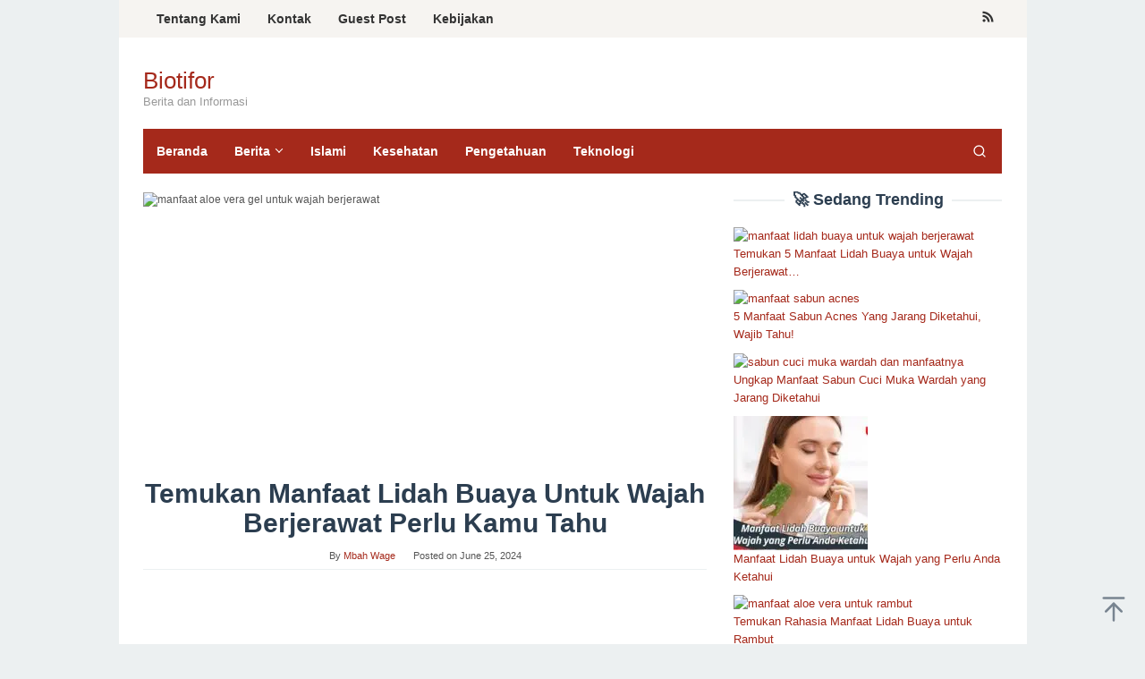

--- FILE ---
content_type: text/html; charset=UTF-8
request_url: https://www.biotifor.or.id/manfaat-aloe-vera-gel-untuk-wajah-berjerawat/
body_size: 20492
content:
<!DOCTYPE html><html lang="en-US"><head itemscope="itemscope" itemtype="https://schema.org/WebSite"><meta name="google-site-verification" content="kYs22YbPG6ezwDKb6GEDH6lT-HIuQCkVRlQZwmneBaU" /> <script type="litespeed/javascript" data-src="https://pagead2.googlesyndication.com/pagead/js/adsbygoogle.js?client=ca-pub-7141353630914745"
     crossorigin="anonymous"></script> <meta charset="UTF-8"><meta name="viewport" content="width=device-width, initial-scale=1"><link rel="profile" href="https://gmpg.org/xfn/11"><meta name='robots' content='index, follow, max-image-preview:large, max-snippet:-1, max-video-preview:-1' /><title>Temukan Manfaat Lidah Buaya Untuk Wajah Berjerawat Perlu Kamu Tahu - Biotifor</title><link rel="canonical" href="https://www.biotifor.or.id/?p=183394" /><meta property="og:locale" content="en_US" /><meta property="og:type" content="article" /><meta property="og:title" content="Temukan Manfaat Lidah Buaya Untuk Wajah Berjerawat Perlu Kamu Tahu - Biotifor" /><meta property="og:description" content="Manfaat aloe vera gel untuk wajah berjerawat telah dikenal sejak lama. Aloe vera adalah tanaman yang banyak ditemukan di daerah ... Read more" /><meta property="og:url" content="https://www.biotifor.or.id/?p=183394" /><meta property="og:site_name" content="Biotifor" /><meta property="article:published_time" content="2024-06-25T00:00:57+00:00" /><meta property="og:image" content="https://www.biotifor.or.id/img/manfaat-untuk-jerawat/manfaat-aloe-vera-gel-untuk-wajah-berjerawat.webp" /><meta name="author" content="Mbah Wage" /><meta name="twitter:card" content="summary_large_image" /><meta name="twitter:image" content="https://www.biotifor.or.id/img/manfaat-untuk-jerawat/manfaat-aloe-vera-gel-untuk-wajah-berjerawat.webp" /><meta name="twitter:label1" content="Written by" /><meta name="twitter:data1" content="Mbah Wage" /><meta name="twitter:label2" content="Est. reading time" /><meta name="twitter:data2" content="11 minutes" /> <script type="application/ld+json" class="yoast-schema-graph">{"@context":"https://schema.org","@graph":[{"@type":"Article","@id":"https://www.biotifor.or.id/?p=183394#article","isPartOf":{"@id":"https://www.biotifor.or.id/?p=183394"},"author":{"name":"Mbah Wage","@id":"https://www.biotifor.or.id/#/schema/person/43d00f5377ec86748950c5dc3e880cbc"},"headline":"Temukan Manfaat Lidah Buaya Untuk Wajah Berjerawat Perlu Kamu Tahu","datePublished":"2024-06-25T00:00:57+00:00","mainEntityOfPage":{"@id":"https://www.biotifor.or.id/?p=183394"},"wordCount":2164,"commentCount":0,"publisher":{"@id":"https://www.biotifor.or.id/#organization"},"image":["https://www.biotifor.or.id/img/manfaat-untuk-jerawat/manfaat-aloe-vera-gel-untuk-wajah-berjerawat.webp"],"thumbnailUrl":"https://www.biotifor.or.id/img/manfaat-untuk-jerawat/manfaat-aloe-vera-gel-untuk-wajah-berjerawat.webp","keywords":["manfaat","untuk","wajah"],"articleSection":["manfaat","manfaat untuk jerawat"],"inLanguage":"en-US","potentialAction":[{"@type":"CommentAction","name":"Comment","target":["https://www.biotifor.or.id/?p=183394#respond"]}]},{"@type":"WebPage","@id":"https://www.biotifor.or.id/?p=183394","url":"https://www.biotifor.or.id/?p=183394","name":"Temukan Manfaat Lidah Buaya Untuk Wajah Berjerawat Perlu Kamu Tahu - Biotifor","isPartOf":{"@id":"https://www.biotifor.or.id/#website"},"primaryImageOfPage":"https://www.biotifor.or.id/img/manfaat-untuk-jerawat/manfaat-aloe-vera-gel-untuk-wajah-berjerawat.webp","image":["https://www.biotifor.or.id/img/manfaat-untuk-jerawat/manfaat-aloe-vera-gel-untuk-wajah-berjerawat.webp"],"thumbnailUrl":"https://www.biotifor.or.id/img/manfaat-untuk-jerawat/manfaat-aloe-vera-gel-untuk-wajah-berjerawat.webp","datePublished":"2024-06-25T00:00:57+00:00","breadcrumb":{"@id":"https://www.biotifor.or.id/?p=183394#breadcrumb"},"inLanguage":"en-US","potentialAction":[{"@type":"ReadAction","target":["https://www.biotifor.or.id/?p=183394"]}]},{"@type":"ImageObject","inLanguage":"en-US","@id":"https://www.biotifor.or.id/?p=183394#primaryimage","url":"https://www.biotifor.or.id/img/manfaat-untuk-jerawat/manfaat-aloe-vera-gel-untuk-wajah-berjerawat.webp","contentUrl":"https://www.biotifor.or.id/img/manfaat-untuk-jerawat/manfaat-aloe-vera-gel-untuk-wajah-berjerawat.webp","caption":"manfaat aloe vera gel untuk wajah berjerawat"},{"@type":"BreadcrumbList","@id":"https://www.biotifor.or.id/?p=183394#breadcrumb","itemListElement":[{"@type":"ListItem","position":1,"name":"Home","item":"https://www.biotifor.or.id/"},{"@type":"ListItem","position":2,"name":"Temukan Manfaat Lidah Buaya Untuk Wajah Berjerawat Perlu Kamu Tahu"}]},{"@type":"WebSite","@id":"https://www.biotifor.or.id/#website","url":"https://www.biotifor.or.id/","name":"Biotifor","description":"Berita dan Informasi","publisher":{"@id":"https://www.biotifor.or.id/#organization"},"alternateName":"Biotifor News","potentialAction":[{"@type":"SearchAction","target":{"@type":"EntryPoint","urlTemplate":"https://www.biotifor.or.id/?s={search_term_string}"},"query-input":{"@type":"PropertyValueSpecification","valueRequired":true,"valueName":"search_term_string"}}],"inLanguage":"en-US"},{"@type":"Organization","@id":"https://www.biotifor.or.id/#organization","name":"Biotifor","alternateName":"Biotifor News","url":"https://www.biotifor.or.id/","logo":{"@type":"ImageObject","inLanguage":"en-US","@id":"https://www.biotifor.or.id/#/schema/logo/image/","url":"https://www.biotifor.or.id/wp-content/uploads/2023/07/cropped-cropped-biotifor-fixs-besar-transparant.png","contentUrl":"https://www.biotifor.or.id/wp-content/uploads/2023/07/cropped-cropped-biotifor-fixs-besar-transparant.png","width":1920,"height":588,"caption":"Biotifor"},"image":{"@id":"https://www.biotifor.or.id/#/schema/logo/image/"}},{"@type":"Person","@id":"https://www.biotifor.or.id/#/schema/person/43d00f5377ec86748950c5dc3e880cbc","name":"Mbah Wage","image":{"@type":"ImageObject","inLanguage":"en-US","@id":"https://www.biotifor.or.id/#/schema/person/image/","url":"https://www.biotifor.or.id/wp-content/litespeed/avatar/721b017ad7da81e3bfd7812db2f4df66.jpg?ver=1768878449","contentUrl":"https://www.biotifor.or.id/wp-content/litespeed/avatar/721b017ad7da81e3bfd7812db2f4df66.jpg?ver=1768878449","caption":"Mbah Wage"}}]}</script> <link rel='dns-prefetch' href='//fonts.googleapis.com' /><link rel="alternate" type="application/rss+xml" title="Biotifor &raquo; Feed" href="https://www.biotifor.or.id/feed/" />
<script id="bioti-ready" type="litespeed/javascript">window.advanced_ads_ready=function(e,a){a=a||"complete";var d=function(e){return"interactive"===a?"loading"!==e:"complete"===e};d(document.readyState)?e():document.addEventListener("readystatechange",(function(a){d(a.target.readyState)&&e()}),{once:"interactive"===a})},window.advanced_ads_ready_queue=window.advanced_ads_ready_queue||[]</script> <style id='wp-img-auto-sizes-contain-inline-css' type='text/css'>img:is([sizes=auto i],[sizes^="auto," i]){contain-intrinsic-size:3000px 1500px}
/*# sourceURL=wp-img-auto-sizes-contain-inline-css */</style><style id="litespeed-ccss">#ez-toc-container ul ul{margin-left:1.5em}#ez-toc-container li,#ez-toc-container ul{padding:0}#ez-toc-container li,#ez-toc-container ul,#ez-toc-container ul li{background:0 0;list-style:none;line-height:1.6;margin:0;overflow:hidden;z-index:1}#ez-toc-container a{color:#444;box-shadow:none;text-decoration:none;text-shadow:none;display:inline-flex;align-items:stretch;flex-wrap:nowrap}#ez-toc-container a:visited{color:#9f9f9f}#ez-toc-container .eztoc-toggle-hide-by-default,.eztoc-hide{display:none}div#ez-toc-container ul li,div#ez-toc-container ul li a{font-size:95%}div#ez-toc-container ul li,div#ez-toc-container ul li a{font-weight:500}div#ez-toc-container nav ul ul li{font-size:90%}.ez-toc-counter ul{counter-reset:item}.ez-toc-counter nav ul li a::before{content:counters(item,".",decimal)". ";display:inline-block;counter-increment:item;flex-grow:0;flex-shrink:0;margin-right:.2em;float:left}img{border:0}html{font-family:sans-serif}body{margin:0}article,aside,figure,header,main,nav{display:block}a{background-color:#fff0}h1{font-size:2em;margin:.67em 0}svg:not(:root){overflow:hidden}figure{margin:1em 40px}button,input{color:inherit;font:inherit;margin:0}button{overflow:visible}button{text-transform:none}button{-webkit-appearance:button;appearance:button}button::-moz-focus-inner,input::-moz-focus-inner{border:0;padding:0}input{line-height:normal}*,:after,:before{-webkit-box-sizing:border-box;-moz-box-sizing:border-box;box-sizing:border-box}body{font-family:sans-serif;line-height:1.6;margin:0 auto;background-color:#ecf0f1}input,button{font-family:inherit;font-size:inherit;line-height:inherit}figure{margin:0}img{vertical-align:middle;height:auto;max-width:100%}a{color:#2980b9;text-decoration:none}h1,h3{font-family:sans-serif;font-weight:600;line-height:1.1;color:inherit;margin-top:0;margin-bottom:10px}h1{font-size:36px}h3{font-size:24px}ul{margin-top:0;margin-bottom:11.5px}ul ul{margin-bottom:0}.clearfix:before,.clearfix:after,.container:before,.container:after,.row:before,.row:after{content:" ";display:table}.clearfix:after,.container:after,.row:after{clear:both}.pull-right{float:right!important}#site-container{position:relative}.gmr-box-layout #site-container{margin:0 auto;max-width:1015px}.gmr-headwrapper{margin-top:20px;margin-bottom:20px}.gmr-logo{float:left}.site-title{font-weight:500;line-height:1.1;color:inherit;margin-bottom:0;font-size:26px}.site-description{font-size:13px}@media (max-width:1200px){.gmr-logo{text-align:center;display:block;width:100%;margin-bottom:20px;max-height:50px!important;margin-top:0!important}}button{border:1px solid #2c3e50;display:inline-block;outline:0;overflow:visible;margin:0;padding:8px 14px;text-decoration:none;vertical-align:top;width:auto;vertical-align:middle;background-color:inherit;white-space:normal;height:auto;-webkit-appearance:none;appearance:none;background-clip:padding-box}input[type="text"]{background-color:inherit;border-width:1px;border-style:solid;border-color:#ecf0f1;outline:0;margin:0;padding:8px 14px;text-align:left;font-size:inherit;vertical-align:middle;font-family:inherit;-moz-box-sizing:border-box;-webkit-box-sizing:border-box;box-sizing:border-box;background-clip:padding-box;-webkit-appearance:none;appearance:none}.container{margin-right:auto;margin-left:auto;padding-left:15px;padding-right:15px}@media (min-width:768px){.container{width:750px}}@media (min-width:992px){.container{width:970px;max-width:900px}}@media (min-width:1200px){.container{width:1170px;max-width:990px}}.row{margin-left:-15px;margin-right:-15px}.col-md-4,.col-md-8{position:relative;min-height:1px;padding-left:15px;padding-right:15px}@media (min-width:992px){.col-md-4,.col-md-8{float:left}.col-md-8{width:66.66666667%}.col-md-4{width:33.33333333%}}.gmr-sticky .top-header.pos-stickymenu{z-index:9999;margin:0 auto;top:0;display:block;position:sticky;position:-webkit-sticky}@media screen and (max-width:600px){.gmr-sticky .top-header.pos-stickymenu{top:0}}.gmr-mainmenu{margin:0;padding:0;line-height:30px}.gmr-mainmenu ul{list-style:none}#primary-menu,#primary-menu .sub-menu{margin:0 auto;padding:0;z-index:9999}#primary-menu>li,#primary-menu .sub-menu li{display:block;float:left;position:relative}#primary-menu>li>a{position:relative;display:block;padding:10px 15px;text-decoration:none!important;font-weight:600;font-size:14px}#primary-menu>li.menu-item-has-children>a:after{display:inline-block;position:relative;margin-left:6px;margin-right:3px;margin-top:-6px;top:auto;bottom:auto;vertical-align:middle;content:" ";border-width:0 1px 1px 0;border-style:solid;border-color:#111;-webkit-transform-origin:66% 66%;-ms-transform-origin:66% 66%;transform-origin:66% 66%;-webkit-transform:rotate(45deg);-ms-transform:rotate(45deg);transform:rotate(45deg);height:6px;width:6px}#primary-menu .sub-menu{left:0;padding:0;position:absolute;top:120%;width:200px;z-index:99999;opacity:0;display:none;background-color:#fff;box-shadow:0 0 10px 0 rgb(0 0 0/.2)}#primary-menu .sub-menu:after{bottom:80%;left:40px;border:solid #fff0;content:" ";height:0;width:0;position:absolute;border-color:#fff0;border-bottom-color:#fff;border-width:10px;margin-left:-10px;opacity:0;display:none}#primary-menu .sub-menu a{display:block;line-height:18px;font-size:13px;letter-spacing:0;padding:10px 15px!important;text-align:left;color:#333!important;text-transform:none!important}#primary-menu .sub-menu li{float:none}#gmr-responsive-menu{margin:0 15px 0;padding:0;font-size:13px;line-height:50px}.close-topnavmenu-wrap,#gmr-responsive-menu{display:none}#gmr-responsive-menu svg{display:inline-block;font-size:24px;position:relative;vertical-align:-.3em;margin-right:5px}@media (max-width:992px){#gmr-responsive-menu{display:block;float:right}.gmr-mainmenu,.gmr-secondmenu{display:none}}.gmr-search{padding:0 0 0 15px;vertical-align:middle}.gmr-search button{font-size:16px;border:none!important;padding:0 0!important;width:50px;text-align:center;height:50px;line-height:55px}.gmr-search input[type="text"]{padding:0 10px}.search-dropdown{display:none;position:absolute;top:auto;right:0;margin-top:0;max-width:350px;background-color:var(--header-bg-color,#ffffff);padding:15px;box-shadow:0 0 10px 0 rgb(0 0 0/.2);z-index:9999999}.gmr-social-icon{margin:0;padding:0;line-height:30px}.gmr-social-icon ul{margin:0 auto;padding:0;list-style:none;z-index:9999}.gmr-social-icon ul>li{display:inline-block;position:relative}.gmr-social-icon ul>li>a{position:relative;display:block;text-decoration:none!important;line-height:20px;font-size:15px;padding:11px 8px!important}@media (max-width:1200px){.gmr-social-icon .pull-right{text-align:center;display:block;width:100%;float:none!important}}.screen-reader-text{clip:rect(1px,1px,1px,1px);position:absolute!important;height:1px;width:1px;overflow:hidden}.alignnone{margin:0 auto 20px auto}.widget{margin:0 0 20px}.widget:before,.widget:after{content:"";display:table}.widget:after{clear:both}.widget-title{overflow:hidden;text-align:center;font-size:18px;margin-bottom:20px}.widget-title:before,.widget-title:after{background-color:#ecf0f1;content:"";display:inline-block;height:2px;position:relative;vertical-align:middle;width:50%}.widget-title:before{right:.5em;margin-left:-50%}.widget-title:after{left:.5em;margin-right:-50%}.widget ul{margin-top:-5px;margin-bottom:-5px;padding-left:0;list-style:none}.widget li{padding:5px 0}.gmr-content{padding:20px 0}.gmr-box-content{position:relative;margin-bottom:20px;padding-bottom:20px;border-bottom:1px solid #ecf0f1}.gmr-box-content.gmr-single .entry-header{text-align:center;position:relative;border-bottom:1px solid #ecf0f1;padding-bottom:5px;margin-bottom:20px}.gmr-box-content.gmr-single .entry-header span.byline,.gmr-box-content.gmr-single .entry-header span.posted-on{margin-top:20px;font-size:11px;font-weight:300;color:#555}.gmr-box-content.gmr-single .entry-header span.byline{margin-right:20px}.entry-content{word-wrap:break-word}.entry-content:before,.entry-content:after{content:" ";display:table}.entry-content:after{clear:both}.single .byline{display:inline}@media (min-width:992px){.pos-sticky{position:sticky;position:-webkit-sticky;top:0}}.widget-area.pos-sticky{top:60px}@media screen and (max-width:600px){.widget-area.pos-sticky{top:0}}.gmr-ontop{position:fixed;bottom:0;right:10px;font-weight:700;padding:10px;font-size:30px;opacity:.6;z-index:9999999}.wp-caption{margin-bottom:1.5em;max-width:100%;font-size:12px;color:#555}.wp-caption{line-height:1.4}body{color:#2c3e50;font-family:"Helvetica Neue",sans-serif;font-weight:500;font-size:13px}a{color:#a5291b}button{border-color:#a5291b}.site-header{background-size:auto;background-repeat:repeat;background-position:center top;background-attachment:scroll;background-color:#fff}.site-title a{color:#a5291b}.site-description{color:#999}.gmr-logo{margin-top:14px}.gmr-menuwrap{background-color:#a5291b}#gmr-responsive-menu,.gmr-mainmenu #primary-menu>li>a,.gmr-mainmenu #primary-menu>li>button{color:#fff}.gmr-mainmenu #primary-menu>li.menu-item-has-children>a:after{border-color:#fff}.gmr-secondmenuwrap{background-color:#f6f4f1}.gmr-secondmenu #primary-menu>li>a,.gmr-social-icon ul>li>a{color:#333}.gmr-content,.top-header{background-color:#fff}h1,h3,.site-title,#gmr-responsive-menu,#primary-menu>li>a{font-family:"Nunito","Helvetica",Arial}h1{font-size:30px}h3{font-size:24px}</style><link rel="preload" data-asynced="1" data-optimized="2" as="style" onload="this.onload=null;this.rel='stylesheet'" href="https://www.biotifor.or.id/wp-content/litespeed/ucss/fa1c8f16855637d4fefdd27e62a04cbf.css?ver=83274" /><script data-optimized="1" type="litespeed/javascript" data-src="https://www.biotifor.or.id/wp-content/plugins/litespeed-cache/assets/js/css_async.min.js"></script> <style id='ez-toc-inline-css' type='text/css'>div#ez-toc-container .ez-toc-title {font-size: 120%;}div#ez-toc-container .ez-toc-title {font-weight: 500;}div#ez-toc-container ul li , div#ez-toc-container ul li a {font-size: 95%;}div#ez-toc-container ul li , div#ez-toc-container ul li a {font-weight: 500;}div#ez-toc-container nav ul ul li {font-size: 90%;}.ez-toc-box-title {font-weight: bold; margin-bottom: 10px; text-align: center; text-transform: uppercase; letter-spacing: 1px; color: #666; padding-bottom: 5px;position:absolute;top:-4%;left:5%;background-color: inherit;transition: top 0.3s ease;}.ez-toc-box-title.toc-closed {top:-25%;}
.ez-toc-container-direction {direction: ltr;}.ez-toc-counter ul{counter-reset: item ;}.ez-toc-counter nav ul li a::before {content: counters(item, '.', decimal) '. ';display: inline-block;counter-increment: item;flex-grow: 0;flex-shrink: 0;margin-right: .2em; float: left; }.ez-toc-widget-direction {direction: ltr;}.ez-toc-widget-container ul{counter-reset: item ;}.ez-toc-widget-container nav ul li a::before {content: counters(item, '.', decimal) '. ';display: inline-block;counter-increment: item;flex-grow: 0;flex-shrink: 0;margin-right: .2em; float: left; }
/*# sourceURL=ez-toc-inline-css */</style><style id='superfast-style-inline-css' type='text/css'>body{color:#2c3e50;font-family:"Helvetica Neue",sans-serif;font-weight:500;font-size:13px;}kbd,a.button:hover,button:hover,.button:hover,button.button:hover,input[type="button"]:hover,input[type="reset"]:hover,input[type="submit"]:hover,a.button:focus,button:focus,.button:focus,button.button:focus,input[type="button"]:focus,input[type="reset"]:focus,input[type="submit"]:focus,a.button:active,button:active,.button:active,button.button:active,input[type="button"]:active,input[type="reset"]:active,input[type="submit"]:active,.tagcloud a:hover,.tagcloud a:focus,.tagcloud a:active{background-color:#a5291b;}a,a:hover,a:focus,a:active{color:#a5291b;}ul.page-numbers li span.page-numbers,ul.page-numbers li a:hover,.page-links a .page-link-number:hover,a.button,button,.button,button.button,input[type="button"],input[type="reset"],input[type="submit"],.tagcloud a,.sticky .gmr-box-content,.gmr-theme div.sharedaddy h3.sd-title:before,.gmr-theme div.idblog-related-post h3.related-title:before,.idblog-social-share h3:before,.bypostauthor > .comment-body{border-color:#a5291b;}.site-header{background-size:auto;background-repeat:repeat;background-position:center top;background-attachment:scroll;background-color:#ffffff;}.site-title a{color:#a5291b;}.site-description{color:#999999;}.gmr-logo{margin-top:14px;}.gmr-menuwrap{background-color:#a5291b;}#gmr-responsive-menu,.gmr-mainmenu #primary-menu > li > a,.gmr-mainmenu #primary-menu > li > button{color:#ffffff;}.gmr-mainmenu #primary-menu > li.menu-border > a span,.gmr-mainmenu #primary-menu > li.page_item_has_children > a:after,.gmr-mainmenu #primary-menu > li.menu-item-has-children > a:after,.gmr-mainmenu #primary-menu .sub-menu > li.page_item_has_children > a:after,.gmr-mainmenu #primary-menu .sub-menu > li.menu-item-has-children > a:after,.gmr-mainmenu #primary-menu .children > li.page_item_has_children > a:after,.gmr-mainmenu #primary-menu .children > li.menu-item-has-children > a:after{border-color:#ffffff;}#gmr-responsive-menu:hover,.gmr-mainmenu #primary-menu > li:hover > a,.gmr-mainmenu #primary-menu > li.current-menu-item > a,.gmr-mainmenu #primary-menu > li.current-menu-ancestor > a,.gmr-mainmenu #primary-menu > li.current_page_item > a,.gmr-mainmenu #primary-menu > li.current_page_ancestor > a,.gmr-mainmenu #primary-menu > li > button:hover{color:#ffffff;}.gmr-mainmenu #primary-menu > li.menu-border:hover > a span,.gmr-mainmenu #primary-menu > li.menu-border.current-menu-item > a span,.gmr-mainmenu #primary-menu > li.menu-border.current-menu-ancestor > a span,.gmr-mainmenu #primary-menu > li.menu-border.current_page_item > a span,.gmr-mainmenu #primary-menu > li.menu-border.current_page_ancestor > a span,.gmr-mainmenu #primary-menu > li.page_item_has_children:hover > a:after,.gmr-mainmenu #primary-menu > li.menu-item-has-children:hover > a:after{border-color:#ffffff;}.gmr-mainmenu #primary-menu > li:hover > a,.gmr-mainmenu #primary-menu > li.current-menu-item > a,.gmr-mainmenu #primary-menu > li.current-menu-ancestor > a,.gmr-mainmenu #primary-menu > li.current_page_item > a,.gmr-mainmenu #primary-menu > li.current_page_ancestor > a{background-color:#7b1f15;}.gmr-secondmenuwrap{background-color:#f6f4f1;}#gmr-secondaryresponsive-menu,.gmr-secondmenu #primary-menu > li > a,.gmr-social-icon ul > li > a{color:#333333;}.gmr-secondmenu #primary-menu > li.menu-border > a span,.gmr-secondmenu #primary-menu > li.page_item_has_children > a:after,.gmr-secondmenu #primary-menu > li.menu-item-has-children > a:after,.gmr-secondmenu #primary-menu .sub-menu > li.page_item_has_children > a:after,.gmr-secondmenu #primary-menu .sub-menu > li.menu-item-has-children > a:after,.gmr-secondmenu #primary-menu .children > li.page_item_has_children > a:after,.gmr-secondmenu #primary-menu .children > li.menu-item-has-children > a:after{border-color:#333333;}#gmr-secondaryresponsive-menu:hover,.gmr-secondmenu #primary-menu > li:hover > a,.gmr-secondmenu #primary-menu .current-menu-item > a,.gmr-secondmenu #primary-menu .current-menu-ancestor > a,.gmr-secondmenu #primary-menu .current_page_item > a,.gmr-secondmenu #primary-menu .current_page_ancestor > a,.gmr-social-icon ul > li > a:hover{color:#a5291b;}.gmr-secondmenu #primary-menu > li.menu-border:hover > a span,.gmr-secondmenu #primary-menu > li.menu-border.current-menu-item > a span,.gmr-secondmenu #primary-menu > li.menu-border.current-menu-ancestor > a span,.gmr-secondmenu #primary-menu > li.menu-border.current_page_item > a span,.gmr-secondmenu #primary-menu > li.menu-border.current_page_ancestor > a span,.gmr-secondmenu #primary-menu > li.page_item_has_children:hover > a:after,.gmr-secondmenu #primary-menu > li.menu-item-has-children:hover > a:after{border-color:#a5291b;}.gmr-content,.top-header{background-color:#fff;}h1,h2,h3,h4,h5,h6,.h1,.h2,.h3,.h4,.h5,.h6,.site-title,#gmr-responsive-menu,#primary-menu > li > a{font-family:"Nunito","Helvetica", Arial;}h1{font-size:30px;}h2{font-size:26px;}h3{font-size:24px;}h4{font-size:22px;}h5{font-size:20px;}h6{font-size:18px;}.widget-footer{background-color:#3d566e;color:#ecf0f1;}.widget-footer a{color:#f39c12;}.widget-footer a:hover{color:#f1c40f;}.site-footer{background-color:#2c3e50;color:#f1c40f;}.site-footer a{color:#ecf0f1;}.site-footer a:hover{color:#bdc3c7;}
/*# sourceURL=superfast-style-inline-css */</style><style id='generate-secondary-nav-inline-css' type='text/css'>.secondary-navigation{background-color:#636363;}.secondary-navigation .main-nav ul li a,.secondary-navigation .menu-toggle,.secondary-menu-bar-items .menu-bar-item > a{color:#ffffff;}.secondary-navigation .secondary-menu-bar-items{color:#ffffff;}button.secondary-menu-toggle:hover,button.secondary-menu-toggle:focus{color:#ffffff;}.widget-area .secondary-navigation{margin-bottom:20px;}.secondary-navigation ul ul{background-color:#303030;top:auto;}.secondary-navigation .main-nav ul ul li a{color:#ffffff;}.secondary-navigation .main-nav ul li:not([class*="current-menu-"]):hover > a, .secondary-navigation .main-nav ul li:not([class*="current-menu-"]):focus > a, .secondary-navigation .main-nav ul li.sfHover:not([class*="current-menu-"]) > a, .secondary-menu-bar-items .menu-bar-item:hover > a{color:#ffffff;background-color:#303030;}.secondary-navigation .main-nav ul ul li:not([class*="current-menu-"]):hover > a,.secondary-navigation .main-nav ul ul li:not([class*="current-menu-"]):focus > a,.secondary-navigation .main-nav ul ul li.sfHover:not([class*="current-menu-"]) > a{color:#ffffff;background-color:#474747;}.secondary-navigation .main-nav ul li[class*="current-menu-"] > a{color:#222222;background-color:#ffffff;}.secondary-navigation .main-nav ul ul li[class*="current-menu-"] > a{color:#ffffff;background-color:#474747;}@media (max-width: 768px) {.secondary-menu-bar-items .menu-bar-item:hover > a{background: none;color: #ffffff;}}
/*# sourceURL=generate-secondary-nav-inline-css */</style> <script type="litespeed/javascript" data-src="https://www.biotifor.or.id/wp-includes/js/jquery/jquery.min.js" id="jquery-core-js"></script> <script id="advanced-ads-advanced-js-js-extra" type="litespeed/javascript">var advads_options={"blog_id":"1","privacy":{"enabled":!1,"state":"not_needed"}}</script> <script type="litespeed/javascript">var advadsCfpQueue=[];var advadsCfpAd=function(adID){if('undefined'==typeof advadsProCfp){advadsCfpQueue.push(adID)}else{advadsProCfp.addElement(adID)}}</script> <style>.wp-block-gallery.is-cropped .blocks-gallery-item picture{height:100%;width:100%;}</style><script  type="litespeed/javascript" data-src="https://pagead2.googlesyndication.com/pagead/js/adsbygoogle.js?client=ca-pub-7141353630914745" crossorigin="anonymous"></script><link rel="icon" href="https://www.biotifor.or.id/wp-content/uploads/2023/07/cropped-biotifor-icon-merah-besar-32x32.png" sizes="32x32" /><link rel="icon" href="https://www.biotifor.or.id/wp-content/uploads/2023/07/cropped-biotifor-icon-merah-besar-192x192.png" sizes="192x192" /><link rel="apple-touch-icon" href="https://www.biotifor.or.id/wp-content/uploads/2023/07/cropped-biotifor-icon-merah-besar-180x180.png" /><meta name="msapplication-TileImage" content="https://www.biotifor.or.id/wp-content/uploads/2023/07/cropped-biotifor-icon-merah-besar-270x270.png" /><style id='global-styles-inline-css' type='text/css'>:root{--wp--preset--aspect-ratio--square: 1;--wp--preset--aspect-ratio--4-3: 4/3;--wp--preset--aspect-ratio--3-4: 3/4;--wp--preset--aspect-ratio--3-2: 3/2;--wp--preset--aspect-ratio--2-3: 2/3;--wp--preset--aspect-ratio--16-9: 16/9;--wp--preset--aspect-ratio--9-16: 9/16;--wp--preset--color--black: #000000;--wp--preset--color--cyan-bluish-gray: #abb8c3;--wp--preset--color--white: #ffffff;--wp--preset--color--pale-pink: #f78da7;--wp--preset--color--vivid-red: #cf2e2e;--wp--preset--color--luminous-vivid-orange: #ff6900;--wp--preset--color--luminous-vivid-amber: #fcb900;--wp--preset--color--light-green-cyan: #7bdcb5;--wp--preset--color--vivid-green-cyan: #00d084;--wp--preset--color--pale-cyan-blue: #8ed1fc;--wp--preset--color--vivid-cyan-blue: #0693e3;--wp--preset--color--vivid-purple: #9b51e0;--wp--preset--gradient--vivid-cyan-blue-to-vivid-purple: linear-gradient(135deg,rgb(6,147,227) 0%,rgb(155,81,224) 100%);--wp--preset--gradient--light-green-cyan-to-vivid-green-cyan: linear-gradient(135deg,rgb(122,220,180) 0%,rgb(0,208,130) 100%);--wp--preset--gradient--luminous-vivid-amber-to-luminous-vivid-orange: linear-gradient(135deg,rgb(252,185,0) 0%,rgb(255,105,0) 100%);--wp--preset--gradient--luminous-vivid-orange-to-vivid-red: linear-gradient(135deg,rgb(255,105,0) 0%,rgb(207,46,46) 100%);--wp--preset--gradient--very-light-gray-to-cyan-bluish-gray: linear-gradient(135deg,rgb(238,238,238) 0%,rgb(169,184,195) 100%);--wp--preset--gradient--cool-to-warm-spectrum: linear-gradient(135deg,rgb(74,234,220) 0%,rgb(151,120,209) 20%,rgb(207,42,186) 40%,rgb(238,44,130) 60%,rgb(251,105,98) 80%,rgb(254,248,76) 100%);--wp--preset--gradient--blush-light-purple: linear-gradient(135deg,rgb(255,206,236) 0%,rgb(152,150,240) 100%);--wp--preset--gradient--blush-bordeaux: linear-gradient(135deg,rgb(254,205,165) 0%,rgb(254,45,45) 50%,rgb(107,0,62) 100%);--wp--preset--gradient--luminous-dusk: linear-gradient(135deg,rgb(255,203,112) 0%,rgb(199,81,192) 50%,rgb(65,88,208) 100%);--wp--preset--gradient--pale-ocean: linear-gradient(135deg,rgb(255,245,203) 0%,rgb(182,227,212) 50%,rgb(51,167,181) 100%);--wp--preset--gradient--electric-grass: linear-gradient(135deg,rgb(202,248,128) 0%,rgb(113,206,126) 100%);--wp--preset--gradient--midnight: linear-gradient(135deg,rgb(2,3,129) 0%,rgb(40,116,252) 100%);--wp--preset--font-size--small: 13px;--wp--preset--font-size--medium: 20px;--wp--preset--font-size--large: 36px;--wp--preset--font-size--x-large: 42px;--wp--preset--spacing--20: 0.44rem;--wp--preset--spacing--30: 0.67rem;--wp--preset--spacing--40: 1rem;--wp--preset--spacing--50: 1.5rem;--wp--preset--spacing--60: 2.25rem;--wp--preset--spacing--70: 3.38rem;--wp--preset--spacing--80: 5.06rem;--wp--preset--shadow--natural: 6px 6px 9px rgba(0, 0, 0, 0.2);--wp--preset--shadow--deep: 12px 12px 50px rgba(0, 0, 0, 0.4);--wp--preset--shadow--sharp: 6px 6px 0px rgba(0, 0, 0, 0.2);--wp--preset--shadow--outlined: 6px 6px 0px -3px rgb(255, 255, 255), 6px 6px rgb(0, 0, 0);--wp--preset--shadow--crisp: 6px 6px 0px rgb(0, 0, 0);}:where(.is-layout-flex){gap: 0.5em;}:where(.is-layout-grid){gap: 0.5em;}body .is-layout-flex{display: flex;}.is-layout-flex{flex-wrap: wrap;align-items: center;}.is-layout-flex > :is(*, div){margin: 0;}body .is-layout-grid{display: grid;}.is-layout-grid > :is(*, div){margin: 0;}:where(.wp-block-columns.is-layout-flex){gap: 2em;}:where(.wp-block-columns.is-layout-grid){gap: 2em;}:where(.wp-block-post-template.is-layout-flex){gap: 1.25em;}:where(.wp-block-post-template.is-layout-grid){gap: 1.25em;}.has-black-color{color: var(--wp--preset--color--black) !important;}.has-cyan-bluish-gray-color{color: var(--wp--preset--color--cyan-bluish-gray) !important;}.has-white-color{color: var(--wp--preset--color--white) !important;}.has-pale-pink-color{color: var(--wp--preset--color--pale-pink) !important;}.has-vivid-red-color{color: var(--wp--preset--color--vivid-red) !important;}.has-luminous-vivid-orange-color{color: var(--wp--preset--color--luminous-vivid-orange) !important;}.has-luminous-vivid-amber-color{color: var(--wp--preset--color--luminous-vivid-amber) !important;}.has-light-green-cyan-color{color: var(--wp--preset--color--light-green-cyan) !important;}.has-vivid-green-cyan-color{color: var(--wp--preset--color--vivid-green-cyan) !important;}.has-pale-cyan-blue-color{color: var(--wp--preset--color--pale-cyan-blue) !important;}.has-vivid-cyan-blue-color{color: var(--wp--preset--color--vivid-cyan-blue) !important;}.has-vivid-purple-color{color: var(--wp--preset--color--vivid-purple) !important;}.has-black-background-color{background-color: var(--wp--preset--color--black) !important;}.has-cyan-bluish-gray-background-color{background-color: var(--wp--preset--color--cyan-bluish-gray) !important;}.has-white-background-color{background-color: var(--wp--preset--color--white) !important;}.has-pale-pink-background-color{background-color: var(--wp--preset--color--pale-pink) !important;}.has-vivid-red-background-color{background-color: var(--wp--preset--color--vivid-red) !important;}.has-luminous-vivid-orange-background-color{background-color: var(--wp--preset--color--luminous-vivid-orange) !important;}.has-luminous-vivid-amber-background-color{background-color: var(--wp--preset--color--luminous-vivid-amber) !important;}.has-light-green-cyan-background-color{background-color: var(--wp--preset--color--light-green-cyan) !important;}.has-vivid-green-cyan-background-color{background-color: var(--wp--preset--color--vivid-green-cyan) !important;}.has-pale-cyan-blue-background-color{background-color: var(--wp--preset--color--pale-cyan-blue) !important;}.has-vivid-cyan-blue-background-color{background-color: var(--wp--preset--color--vivid-cyan-blue) !important;}.has-vivid-purple-background-color{background-color: var(--wp--preset--color--vivid-purple) !important;}.has-black-border-color{border-color: var(--wp--preset--color--black) !important;}.has-cyan-bluish-gray-border-color{border-color: var(--wp--preset--color--cyan-bluish-gray) !important;}.has-white-border-color{border-color: var(--wp--preset--color--white) !important;}.has-pale-pink-border-color{border-color: var(--wp--preset--color--pale-pink) !important;}.has-vivid-red-border-color{border-color: var(--wp--preset--color--vivid-red) !important;}.has-luminous-vivid-orange-border-color{border-color: var(--wp--preset--color--luminous-vivid-orange) !important;}.has-luminous-vivid-amber-border-color{border-color: var(--wp--preset--color--luminous-vivid-amber) !important;}.has-light-green-cyan-border-color{border-color: var(--wp--preset--color--light-green-cyan) !important;}.has-vivid-green-cyan-border-color{border-color: var(--wp--preset--color--vivid-green-cyan) !important;}.has-pale-cyan-blue-border-color{border-color: var(--wp--preset--color--pale-cyan-blue) !important;}.has-vivid-cyan-blue-border-color{border-color: var(--wp--preset--color--vivid-cyan-blue) !important;}.has-vivid-purple-border-color{border-color: var(--wp--preset--color--vivid-purple) !important;}.has-vivid-cyan-blue-to-vivid-purple-gradient-background{background: var(--wp--preset--gradient--vivid-cyan-blue-to-vivid-purple) !important;}.has-light-green-cyan-to-vivid-green-cyan-gradient-background{background: var(--wp--preset--gradient--light-green-cyan-to-vivid-green-cyan) !important;}.has-luminous-vivid-amber-to-luminous-vivid-orange-gradient-background{background: var(--wp--preset--gradient--luminous-vivid-amber-to-luminous-vivid-orange) !important;}.has-luminous-vivid-orange-to-vivid-red-gradient-background{background: var(--wp--preset--gradient--luminous-vivid-orange-to-vivid-red) !important;}.has-very-light-gray-to-cyan-bluish-gray-gradient-background{background: var(--wp--preset--gradient--very-light-gray-to-cyan-bluish-gray) !important;}.has-cool-to-warm-spectrum-gradient-background{background: var(--wp--preset--gradient--cool-to-warm-spectrum) !important;}.has-blush-light-purple-gradient-background{background: var(--wp--preset--gradient--blush-light-purple) !important;}.has-blush-bordeaux-gradient-background{background: var(--wp--preset--gradient--blush-bordeaux) !important;}.has-luminous-dusk-gradient-background{background: var(--wp--preset--gradient--luminous-dusk) !important;}.has-pale-ocean-gradient-background{background: var(--wp--preset--gradient--pale-ocean) !important;}.has-electric-grass-gradient-background{background: var(--wp--preset--gradient--electric-grass) !important;}.has-midnight-gradient-background{background: var(--wp--preset--gradient--midnight) !important;}.has-small-font-size{font-size: var(--wp--preset--font-size--small) !important;}.has-medium-font-size{font-size: var(--wp--preset--font-size--medium) !important;}.has-large-font-size{font-size: var(--wp--preset--font-size--large) !important;}.has-x-large-font-size{font-size: var(--wp--preset--font-size--x-large) !important;}
/*# sourceURL=global-styles-inline-css */</style><link rel="preload" as="image" href="https://www.biotifor.or.id/img/manfaat-untuk-jerawat/manfaat-aloe-vera-gel-untuk-wajah-berjerawat.webp"><link rel="preload" as="image" href="https://www.biotifor.or.id/img/manfaat-untuk-jerawat/manfaat-aloe-vera-gel-untuk-wajah-berjerawat.webp"><link rel="preload" as="image" href="https://www.biotifor.or.id/img/manfaat-untuk-jerawat/manfaat-aloe-vera-gel-untuk-wajah-berjerawat.webp"></head><body class="wp-singular post-template-default single single-post postid-183394 single-format-standard wp-custom-logo wp-theme-superfast post-image-above-header post-image-aligned-center secondary-nav-above-header secondary-nav-aligned-center sticky-menu-fade mobile-header gmr-theme idtheme kentooz gmr-masonry-layout gmr-sticky gmr-disable-thumbnail gmr-box-layout aa-prefix-bioti-" itemscope="itemscope" itemtype="https://schema.org/WebPage"><div class="site inner-wrap" id="site-container"><a class="skip-link screen-reader-text" href="#main">Skip to content</a><header id="masthead" class="site-header" role="banner" itemscope="itemscope" itemtype="https://schema.org/WPHeader"><div class="gmr-secondmenuwrap clearfix"><div class="container"><nav id="site-navigation" class="gmr-secondmenu" role="navigation" itemscope="itemscope" itemtype="https://schema.org/SiteNavigationElement"><ul id="primary-menu" class="menu"><li id="menu-item-2083" class="menu-item menu-item-type-post_type menu-item-object-page menu-item-2083"><a href="https://www.biotifor.or.id/tentang-kami/" itemprop="url"><span itemprop="name">Tentang Kami</span></a></li><li id="menu-item-10504" class="menu-item menu-item-type-post_type menu-item-object-page menu-item-10504"><a href="https://www.biotifor.or.id/kontak/" itemprop="url"><span itemprop="name">Kontak</span></a></li><li id="menu-item-13063" class="menu-item menu-item-type-post_type menu-item-object-page menu-item-13063"><a href="https://www.biotifor.or.id/guest-post/" itemprop="url"><span itemprop="name">Guest Post</span></a></li><li id="menu-item-2081" class="menu-item menu-item-type-post_type menu-item-object-page menu-item-privacy-policy menu-item-2081"><a rel="privacy-policy" href="https://www.biotifor.or.id/privacy-policy/" itemprop="url"><span itemprop="name">Kebijakan</span></a></li></ul></nav><nav id="site-navigation" class="gmr-social-icon" role="navigation" itemscope="itemscope" itemtype="https://schema.org/SiteNavigationElement"><ul class="pull-right"><li><a href="https://www.biotifor.or.id/feed/" title="RSS" class="rss" target="_blank" rel="nofollow"><svg xmlns="http://www.w3.org/2000/svg" xmlns:xlink="http://www.w3.org/1999/xlink" aria-hidden="true" role="img" width="1em" height="1em" preserveAspectRatio="xMidYMid meet" viewBox="0 0 20 20"><path d="M14.92 18H18C18 9.32 10.82 2.25 2 2.25v3.02c7.12 0 12.92 5.71 12.92 12.73zm-5.44 0h3.08C12.56 12.27 7.82 7.6 2 7.6v3.02c2 0 3.87.77 5.29 2.16A7.292 7.292 0 0 1 9.48 18zm-5.35-.02c1.17 0 2.13-.93 2.13-2.09c0-1.15-.96-2.09-2.13-2.09c-1.18 0-2.13.94-2.13 2.09c0 1.16.95 2.09 2.13 2.09z" fill="currentColor"/></svg></a></li></ul></nav></div></div><div class="container"><div class="clearfix gmr-headwrapper"><div class="gmr-logomobile"><div class="gmr-logo"><div class="site-title" itemprop="headline"><a href="https://www.biotifor.or.id/" itemprop="url" title="Biotifor">Biotifor</a></div><span class="site-description" itemprop="description">Berita dan Informasi</span></div></div></div></div></header><div class="top-header pos-stickymenu"><div class="container"><div class="gmr-menuwrap clearfix"><div class="close-topnavmenu-wrap"><a id="close-topnavmenu-button" rel="nofollow" href="#"><svg xmlns="http://www.w3.org/2000/svg" xmlns:xlink="http://www.w3.org/1999/xlink" aria-hidden="true" role="img" width="1em" height="1em" preserveAspectRatio="xMidYMid meet" viewBox="0 0 32 32"><path d="M16 2C8.2 2 2 8.2 2 16s6.2 14 14 14s14-6.2 14-14S23.8 2 16 2zm0 26C9.4 28 4 22.6 4 16S9.4 4 16 4s12 5.4 12 12s-5.4 12-12 12z" fill="currentColor"/><path d="M21.4 23L16 17.6L10.6 23L9 21.4l5.4-5.4L9 10.6L10.6 9l5.4 5.4L21.4 9l1.6 1.6l-5.4 5.4l5.4 5.4z" fill="currentColor"/></svg></a></div>
<a id="gmr-responsive-menu" href="#menus" rel="nofollow">
<svg xmlns="http://www.w3.org/2000/svg" xmlns:xlink="http://www.w3.org/1999/xlink" aria-hidden="true" role="img" width="1em" height="1em" preserveAspectRatio="xMidYMid meet" viewBox="0 0 24 24"><path d="M3 18h18v-2H3v2zm0-5h18v-2H3v2zm0-7v2h18V6H3z" fill="currentColor"/></svg>MENU						</a><nav id="site-navigation" class="gmr-mainmenu" role="navigation" itemscope="itemscope" itemtype="https://schema.org/SiteNavigationElement"><ul id="primary-menu" class="menu"><li id="menu-item-2065" class="menu-item menu-item-type-custom menu-item-object-custom menu-item-home menu-item-2065"><a href="https://www.biotifor.or.id" itemprop="url"><span itemprop="name">Beranda</span></a></li><li id="menu-item-10493" class="menu-item menu-item-type-taxonomy menu-item-object-category menu-item-has-children menu-item-10493"><a href="https://www.biotifor.or.id/category/berita/" itemprop="url"><span itemprop="name">Berita</span></a><ul class="sub-menu"><li id="menu-item-10499" class="menu-item menu-item-type-taxonomy menu-item-object-category menu-item-10499"><a href="https://www.biotifor.or.id/category/gaya-hidup/" itemprop="url"><span itemprop="name">Gaya Hidup</span></a></li><li id="menu-item-10496" class="menu-item menu-item-type-taxonomy menu-item-object-category menu-item-10496"><a href="https://www.biotifor.or.id/category/hiburan/" itemprop="url"><span itemprop="name">Hiburan</span></a></li><li id="menu-item-10494" class="menu-item menu-item-type-taxonomy menu-item-object-category menu-item-10494"><a href="https://www.biotifor.or.id/category/keuangan/" itemprop="url"><span itemprop="name">Keuangan</span></a></li><li id="menu-item-10950" class="menu-item menu-item-type-taxonomy menu-item-object-category menu-item-10950"><a href="https://www.biotifor.or.id/category/olah-raga/" itemprop="url"><span itemprop="name">Olah Raga</span></a></li><li id="menu-item-10495" class="menu-item menu-item-type-taxonomy menu-item-object-category menu-item-10495"><a href="https://www.biotifor.or.id/category/pekerjaan/" itemprop="url"><span itemprop="name">Pekerjaan</span></a></li><li id="menu-item-10498" class="menu-item menu-item-type-taxonomy menu-item-object-category menu-item-10498"><a href="https://www.biotifor.or.id/category/pendidikan/" itemprop="url"><span itemprop="name">Pendidikan</span></a></li></ul></li><li id="menu-item-10497" class="menu-item menu-item-type-taxonomy menu-item-object-category menu-item-10497"><a href="https://www.biotifor.or.id/category/islami/" itemprop="url"><span itemprop="name">Islami</span></a></li><li id="menu-item-10500" class="menu-item menu-item-type-taxonomy menu-item-object-category menu-item-10500"><a href="https://www.biotifor.or.id/category/kesehatan/" itemprop="url"><span itemprop="name">Kesehatan</span></a></li><li id="menu-item-10502" class="menu-item menu-item-type-taxonomy menu-item-object-category menu-item-10502"><a href="https://www.biotifor.or.id/category/pengetahuan/" itemprop="url"><span itemprop="name">Pengetahuan</span></a></li><li id="menu-item-10501" class="menu-item menu-item-type-taxonomy menu-item-object-category menu-item-10501"><a href="https://www.biotifor.or.id/category/teknologi/" itemprop="url"><span itemprop="name">Teknologi</span></a></li><li class="menu-item menu-item-type-search-btn gmr-search pull-right"><button class="search-button topnav-button" id="search-menu-button" title="Search"><svg xmlns="http://www.w3.org/2000/svg" xmlns:xlink="http://www.w3.org/1999/xlink" aria-hidden="true" role="img" width="1em" height="1em" preserveAspectRatio="xMidYMid meet" viewBox="0 0 24 24"><g fill="none" stroke="currentColor" stroke-width="2" stroke-linecap="round" stroke-linejoin="round"><circle cx="11" cy="11" r="8"/><path d="M21 21l-4.35-4.35"/></g></svg></button><div class="search-dropdown search" id="search-dropdown-container"><form method="get" class="gmr-searchform searchform" action="https://www.biotifor.or.id/"><input type="text" name="s" id="s" placeholder="Search" /></form></div></li></ul></nav></div></div></div><div id="content" class="gmr-content"><div class="container"><div class="row"><div id="primary" class="content-area col-md-8"><main id="main" class="site-main" role="main"><article id="post-183394" class="post-183394 post type-post status-publish format-standard has-post-thumbnail hentry category-manfaat category-manfaat-untuk-jerawat tag-manfaat tag-untuk tag-wajah" itemscope="itemscope" itemtype="https://schema.org/CreativeWork"><div class="gmr-box-content gmr-single"><figure class="wp-caption alignnone">
<img post-id="183394" fifu-featured="1" src="https://www.biotifor.or.id/img/manfaat-untuk-jerawat/manfaat-aloe-vera-gel-untuk-wajah-berjerawat.webp" class="attachment-full size-full wp-post-image" alt="manfaat aloe vera gel untuk wajah berjerawat" title="manfaat aloe vera gel untuk wajah berjerawat" title="manfaat aloe vera gel untuk wajah berjerawat" decoding="async" title="manfaat aloe vera gel untuk wajah berjerawat" /></figure><header class="entry-header"><div class="bioti-iklan-atas" id="bioti-496439167">
<ins class="adsbygoogle"
style="display:inline-block;width:336px;height:280px"
data-ad-client="ca-pub-7141353630914745"
data-ad-slot="7732358587"></ins> <script type="litespeed/javascript">(adsbygoogle=window.adsbygoogle||[]).push({})</script></div><h1 class="entry-title" itemprop="headline">Temukan Manfaat Lidah Buaya Untuk Wajah Berjerawat Perlu Kamu Tahu</h1>			<span class="byline"> By <span class="entry-author vcard" itemprop="author" itemscope="itemscope" itemtype="https://schema.org/person"><a class="url fn n" href="https://www.biotifor.or.id/author/baratie-wage/" title="Permalink to: Mbah Wage" itemprop="url"><span itemprop="name">Mbah Wage</span></a></span></span><span class="posted-on">Posted on <time class="entry-date published updated" itemprop="dateModified" datetime="2024-06-25T07:00:57+07:00">June 25, 2024</time></span></header><div class="entry-content entry-content-single" itemprop="text"><div class="bioti-iklan-bawah" id="bioti-2475992081">
<ins class="adsbygoogle"
style="display:inline-block;width:300px;height:600px"
data-ad-client="ca-pub-7141353630914745"
data-ad-slot="6282199110"></ins> <script type="litespeed/javascript">(adsbygoogle=window.adsbygoogle||[]).push({})</script> </div><article><figure>
<noscript><br />
<img post-id="183394" fifu-featured="1" fetchpriority="high" decoding="async" src="https://www.biotifor.or.id/img/manfaat-untuk-jerawat/manfaat-aloe-vera-gel-untuk-wajah-berjerawat.webp" alt="manfaat aloe vera gel untuk wajah berjerawat" title="manfaat aloe vera gel untuk wajah berjerawat" width="640" height="360" /><br />
</noscript><br />
<img post-id="183394" fifu-featured="1" decoding="async" class="v-cover ads-img" src="https://www.biotifor.or.id/img/manfaat-untuk-jerawat/manfaat-aloe-vera-gel-untuk-wajah-berjerawat.webp" alt="manfaat aloe vera gel untuk wajah berjerawat" title="manfaat aloe vera gel untuk wajah berjerawat" width="100%" style="margin-right: 8px;margin-bottom: 8px;" /><br /></figure><p>
Manfaat aloe vera gel untuk wajah berjerawat telah dikenal sejak lama. Aloe vera adalah tanaman yang banyak ditemukan di daerah tropis dan subtropis. Gel yang terdapat di dalam daunnya memiliki berbagai sifat yang bermanfaat untuk kulit, termasuk sifat anti-inflamasi, antibakteri, dan antioksidan.</p><div class="bioti-iklan-artikel" id="bioti-3950921503"><ins class="adsbygoogle"
style="display:block"
data-ad-client="ca-pub-7141353630914745"
data-ad-slot="5702735853"
data-ad-format="auto"
data-full-width-responsive="true"></ins> <script type="litespeed/javascript">(adsbygoogle=window.adsbygoogle||[]).push({})</script></div><h2><span class="ez-toc-section" id="Pentingnya_Aloe_Vera_Gel_untuk_Wajah_Berjerawat"></span>
Pentingnya Aloe Vera Gel untuk Wajah Berjerawat<br />
<span class="ez-toc-section-end"></span></h2><p>
Jerawat adalah masalah kulit yang umum terjadi, terutama pada remaja. Jerawat disebabkan oleh penyumbatan pada pori-pori kulit, yang dapat menyebabkan peradangan dan infeksi. Aloe vera gel dapat membantu mengatasi jerawat dengan cara:</p><p><span id="more-183394"></span></p><ul><li>Mengurangi peradangan</li><li>Membunuh bakteri penyebab jerawat</li><li>Mencegah terbentuknya jaringan parut</li><li>Melembabkan kulit tanpa menyumbat pori-pori</li></ul><p>
Selain untuk mengatasi jerawat, aloe vera gel juga bermanfaat untuk menjaga kesehatan kulit secara keseluruhan. Aloe vera gel dapat membantu:</p><ul><li>Melembabkan kulit</li><li>Mencerahkan kulit</li><li>Menghilangkan kerutan</li><li>Melindungi kulit dari kerusakan akibat sinar matahari</li></ul><p>
Dengan berbagai manfaatnya tersebut, aloe vera gel merupakan bahan alami yang sangat baik untuk perawatan kulit, termasuk untuk mengatasi wajah berjerawat.</p><h2><span class="ez-toc-section" id="Manfaat_Aloe_Vera_Gel_untuk_Wajah_Berjerawat"></span>
Manfaat Aloe Vera Gel untuk Wajah Berjerawat<br />
<span class="ez-toc-section-end"></span></h2><p>
Aloe vera gel memiliki banyak manfaat untuk wajah berjerawat, antara lain:</p><ul><li>
<b>Anti-inflamasi</b>: Mengurangi peradangan pada jerawat.</li><li>
<b>Antibakteri</b>: Membunuh bakteri penyebab jerawat.</li><li>
<b>Antioksidan</b>: Melindungi kulit dari kerusakan akibat radikal bebas.</li><li>
<b>Melembapkan</b>: Menjaga kelembapan kulit tanpa menyumbat pori-pori.</li><li>
<b>Mencerahkan</b>: Mencerahkan kulit dan mengurangi bekas jerawat.</li><li>
<b>Mencegah jaringan parut</b>: Mencegah terbentuknya jaringan parut akibat jerawat.</li><li>
<b>Melindungi dari sinar matahari</b>: Melindungi kulit dari kerusakan akibat sinar matahari.</li></ul><p>
Dengan berbagai manfaat tersebut, aloe vera gel merupakan bahan alami yang sangat baik untuk perawatan wajah berjerawat. Aloe vera gel dapat digunakan sebagai masker wajah, dioleskan langsung pada jerawat, atau ditambahkan ke dalam produk perawatan kulit lainnya.</p><p>
Dalam sebuah penelitian, penggunaan aloe vera gel pada wajah berjerawat selama 4 minggu terbukti dapat mengurangi jumlah jerawat hingga 50%. Selain itu, aloe vera gel juga dapat membantu mempercepat penyembuhan jerawat dan mencegah terbentuknya jaringan parut.</p><p>
Aloe vera gel merupakan bahan alami yang aman dan efektif untuk mengatasi wajah berjerawat. Aloe vera gel dapat digunakan oleh semua jenis kulit, termasuk kulit sensitif.</p><h3><span class="ez-toc-section" id="Anti-inflamasi"></span>
Anti-inflamasi<br />
<span class="ez-toc-section-end"></span></h3><p>
Peradangan adalah salah satu faktor utama penyebab jerawat. Ketika bakteri penyebab jerawat masuk ke dalam pori-pori kulit, sistem kekebalan tubuh akan merespons dengan mengirimkan sel-sel inflamasi ke area tersebut. Sel-sel inflamasi ini akan melepaskan zat-zat kimia yang menyebabkan peradangan, kemerahan, dan pembengkakan.</p><ul><li>
<strong>Aloe vera gel memiliki sifat anti-inflamasi</strong>, yang berarti dapat membantu mengurangi peradangan pada jerawat. Hal ini dapat membantu meredakan kemerahan, pembengkakan, dan rasa sakit yang terkait dengan jerawat.</li><li>
<strong>Aloe vera gel juga dapat membantu mempercepat penyembuhan jerawat</strong>. Peradangan yang berkurang akan memungkinkan kulit untuk memperbaiki dirinya sendiri lebih cepat, sehingga jerawat dapat sembuh lebih cepat.</li><li>
<strong>Aloe vera gel dapat membantu mencegah terbentuknya jaringan parut</strong>. Peradangan yang berkepanjangan dapat menyebabkan kerusakan pada jaringan kulit, yang dapat menyebabkan terbentuknya jaringan parut. Aloe vera gel dapat membantu mengurangi peradangan dan mempercepat penyembuhan, sehingga dapat membantu mencegah terbentuknya jaringan parut.</li></ul><p>
Dengan sifat anti-inflamasinya, aloe vera gel merupakan bahan alami yang sangat baik untuk mengatasi jerawat. Aloe vera gel dapat membantu meredakan peradangan, mempercepat penyembuhan jerawat, dan mencegah terbentuknya jaringan parut.</p><h3><span class="ez-toc-section" id="Antibakteri"></span>
Antibakteri<br />
<span class="ez-toc-section-end"></span></h3><p>
Bakteri penyebab jerawat, <em>Propionibacterium acnes</em>, adalah bakteri yang hidup di kulit manusia. Bakteri ini dapat menyumbat pori-pori kulit dan menyebabkan peradangan, yang dapat menyebabkan terbentuknya jerawat.</p><p>
Aloe vera gel memiliki sifat antibakteri, yang berarti dapat membunuh bakteri penyebab jerawat. Hal ini membuat aloe vera gel menjadi bahan alami yang efektif untuk mengatasi jerawat.</p><p>
Dalam sebuah penelitian, penggunaan aloe vera gel pada wajah berjerawat selama 4 minggu terbukti dapat mengurangi jumlah bakteri penyebab jerawat hingga 50%. Hal ini menunjukkan bahwa aloe vera gel dapat membantu membunuh bakteri penyebab jerawat dan mencegah terbentuknya jerawat baru.<div style="clear:both; margin-top:0em; margin-bottom:1em;"><a href="https://www.biotifor.or.id/manfaat-kimpul/" target="_blank" rel="dofollow" class="u8ae4d45184c0c87929e69404d9096033"><style>.u8ae4d45184c0c87929e69404d9096033 { padding:0px; margin: 0; padding-top:1em!important; padding-bottom:1em!important; width:100%; display: block; font-weight:bold; background-color:#FFFFFF; border:0!important; border-left:4px solid #E74C3C!important; box-shadow: 0 1px 2px rgba(0, 0, 0, 0.17); -moz-box-shadow: 0 1px 2px rgba(0, 0, 0, 0.17); -o-box-shadow: 0 1px 2px rgba(0, 0, 0, 0.17); -webkit-box-shadow: 0 1px 2px rgba(0, 0, 0, 0.17); text-decoration:none; } .u8ae4d45184c0c87929e69404d9096033:active, .u8ae4d45184c0c87929e69404d9096033:hover { opacity: 1; transition: opacity 250ms; webkit-transition: opacity 250ms; text-decoration:none; } .u8ae4d45184c0c87929e69404d9096033 { transition: background-color 250ms; webkit-transition: background-color 250ms; opacity: 1; transition: opacity 250ms; webkit-transition: opacity 250ms; } .u8ae4d45184c0c87929e69404d9096033 .ctaText { font-weight:bold; color:#464646; text-decoration:none; font-size: 16px; } .u8ae4d45184c0c87929e69404d9096033 .postTitle { color:#464646; text-decoration: underline!important; font-size: 16px; } .u8ae4d45184c0c87929e69404d9096033:hover .postTitle { text-decoration: underline!important; }</style><div style="padding-left:1em; padding-right:1em;"><span class="ctaText">Baca Juga</span>&nbsp; <span class="postTitle">Temukan Khasiat Kimpul yang Perlu Anda Tahu</span></div></a></div></p><p>
Sifat antibakteri aloe vera gel menjadikannya bahan yang penting untuk mengatasi jerawat. Aloe vera gel dapat membantu membunuh bakteri penyebab jerawat, mengurangi peradangan, dan mencegah terbentuknya jerawat baru.</p><h3><span class="ez-toc-section" id="Antioksidan"></span>
Antioksidan<br />
<span class="ez-toc-section-end"></span></h3><p>
Radikal bebas adalah molekul tidak stabil yang dapat merusak sel-sel kulit dan menyebabkan penuaan dini dan masalah kulit lainnya, termasuk jerawat. Aloe vera gel mengandung antioksidan yang dapat membantu melindungi kulit dari kerusakan akibat radikal bebas.</p><ul><li>
<strong>Antioksidan dalam aloe vera gel dapat membantu mengurangi peradangan</strong>, yang merupakan salah satu faktor utama penyebab jerawat.</li><li>
<strong>Antioksidan juga dapat membantu mencegah pembentukan jaringan parut</strong>, yang merupakan salah satu komplikasi jerawat yang paling umum.</li><li>
<strong>Selain itu, antioksidan dapat membantu meningkatkan produksi kolagen</strong>, yang merupakan protein penting untuk kesehatan dan elastisitas kulit.</li><li>
<strong>Dengan melindungi kulit dari kerusakan akibat radikal bebas</strong>, aloe vera gel dapat membantu menjaga kulit tetap sehat dan bebas jerawat.</li></ul><p>
Dengan sifat antioksidannya, aloe vera gel merupakan bahan alami yang sangat baik untuk mengatasi jerawat. Aloe vera gel dapat membantu melindungi kulit dari kerusakan akibat radikal bebas, mengurangi peradangan, mencegah pembentukan jaringan parut, dan meningkatkan produksi kolagen.</p><h3><span class="ez-toc-section" id="Melembapkan"></span>
Melembapkan<br />
<span class="ez-toc-section-end"></span></h3><p>
Kulit yang lembap adalah kulit yang sehat. Kulit yang lembap akan lebih mudah melawan bakteri dan kotoran, sehingga dapat mencegah timbulnya jerawat. Selain itu, kulit yang lembap juga akan lebih elastis dan tidak mudah berkeriput.</p><p>
Aloe vera gel adalah pelembap alami yang sangat baik untuk kulit berjerawat. Aloe vera gel dapat menjaga kelembapan kulit tanpa menyumbat pori-pori. Hal ini karena aloe vera gel mengandung humektan, yaitu zat yang dapat menarik dan menahan air di dalam kulit.</p><p>
Dengan menggunakan aloe vera gel sebagai pelembap, kulit akan tetap terhidrasi tanpa takut tersumbat. Hal ini dapat membantu mencegah timbulnya jerawat dan menjaga kulit tetap sehat.</p><p>
Selain itu, aloe vera gel juga memiliki sifat anti-inflamasi dan antibakteri. Sifat-sifat ini dapat membantu mengurangi peradangan dan membunuh bakteri penyebab jerawat. Hal ini membuat aloe vera gel menjadi bahan alami yang sangat efektif untuk mengatasi jerawat.</p><p>
Dengan berbagai manfaatnya tersebut, aloe vera gel merupakan bahan alami yang sangat baik untuk perawatan kulit berjerawat. Aloe vera gel dapat membantu melembapkan kulit, mencegah timbulnya jerawat, dan mengatasi jerawat yang sudah ada.</p><h3><span class="ez-toc-section" id="Mencerahkan"></span>
Mencerahkan<br />
<span class="ez-toc-section-end"></span></h3><p>
Selain dapat mengatasi jerawat, aloe vera gel juga dapat membantu mencerahkan kulit dan mengurangi bekas jerawat. Hal ini karena aloe vera gel mengandung aloin, yaitu senyawa yang memiliki sifat anti-inflamasi dan antibakteri. Aloin dapat membantu mengurangi peradangan dan membunuh bakteri penyebab jerawat, sehingga dapat membantu mencerahkan kulit dan mengurangi bekas jerawat.</p><p>
Selain itu, aloe vera gel juga mengandung vitamin C dan E, yang merupakan antioksidan yang dapat membantu melindungi kulit dari kerusakan akibat radikal bebas. Radikal bebas adalah molekul tidak stabil yang dapat merusak sel-sel kulit dan menyebabkan penuaan dini dan masalah kulit lainnya, termasuk jerawat dan bekas jerawat.</p><p>
Dengan menggunakan aloe vera gel secara teratur, kulit akan menjadi lebih cerah dan bekas jerawat akan berkurang. Aloe vera gel dapat digunakan sebagai masker wajah, dioleskan langsung pada bekas jerawat, atau ditambahkan ke dalam produk perawatan kulit lainnya.</p><p>
Dengan berbagai manfaatnya tersebut, aloe vera gel merupakan bahan alami yang sangat baik untuk perawatan kulit berjerawat. Aloe vera gel dapat membantu mengatasi jerawat, mencerahkan kulit, dan mengurangi bekas jerawat. Aloe vera gel aman digunakan untuk semua jenis kulit, termasuk kulit sensitif.</p><h3><span class="ez-toc-section" id="Bukti_Ilmiah_dan_Studi_Kasus"></span>
Bukti Ilmiah dan Studi Kasus<br />
<span class="ez-toc-section-end"></span></h3><p>
Berbagai penelitian telah menunjukkan manfaat aloe vera gel untuk wajah berjerawat. Salah satu penelitian yang dilakukan oleh American Academy of Dermatology menemukan bahwa penggunaan aloe vera gel selama 4 minggu dapat mengurangi jumlah jerawat hingga 50%. Selain itu, penelitian tersebut juga menemukan bahwa aloe vera gel dapat membantu mempercepat penyembuhan jerawat dan mencegah terbentuknya jaringan parut.<div style="clear:both; margin-top:0em; margin-bottom:1em;"><a href="https://www.biotifor.or.id/manfaat-strong-kangen-water/" target="_blank" rel="dofollow" class="u571eb4268e1f912fe167c76a34deada3"><style>.u571eb4268e1f912fe167c76a34deada3 { padding:0px; margin: 0; padding-top:1em!important; padding-bottom:1em!important; width:100%; display: block; font-weight:bold; background-color:#FFFFFF; border:0!important; border-left:4px solid #E74C3C!important; box-shadow: 0 1px 2px rgba(0, 0, 0, 0.17); -moz-box-shadow: 0 1px 2px rgba(0, 0, 0, 0.17); -o-box-shadow: 0 1px 2px rgba(0, 0, 0, 0.17); -webkit-box-shadow: 0 1px 2px rgba(0, 0, 0, 0.17); text-decoration:none; } .u571eb4268e1f912fe167c76a34deada3:active, .u571eb4268e1f912fe167c76a34deada3:hover { opacity: 1; transition: opacity 250ms; webkit-transition: opacity 250ms; text-decoration:none; } .u571eb4268e1f912fe167c76a34deada3 { transition: background-color 250ms; webkit-transition: background-color 250ms; opacity: 1; transition: opacity 250ms; webkit-transition: opacity 250ms; } .u571eb4268e1f912fe167c76a34deada3 .ctaText { font-weight:bold; color:#464646; text-decoration:none; font-size: 16px; } .u571eb4268e1f912fe167c76a34deada3 .postTitle { color:#464646; text-decoration: underline!important; font-size: 16px; } .u571eb4268e1f912fe167c76a34deada3:hover .postTitle { text-decoration: underline!important; }</style><div style="padding-left:1em; padding-right:1em;"><span class="ctaText">Baca Juga</span>&nbsp; <span class="postTitle">Temukan Manfaat Strong Kangen Water yang Jarang Diketahui</span></div></a></div></p><p>
Studi lain yang diterbitkan dalam Journal of Cosmetic Dermatology menemukan bahwa penggunaan aloe vera gel sebagai masker wajah dapat membantu mengurangi peradangan dan kemerahan pada jerawat. Studi tersebut juga menemukan bahwa aloe vera gel dapat membantu meningkatkan hidrasi kulit dan mengurangi produksi sebum.</p><p>
Meskipun terdapat bukti ilmiah yang mendukung manfaat aloe vera gel untuk wajah berjerawat, masih terdapat beberapa perdebatan mengenai efektivitasnya. Beberapa penelitian menunjukkan bahwa aloe vera gel mungkin tidak efektif untuk semua jenis jerawat. Selain itu, beberapa orang mungkin mengalami reaksi alergi terhadap aloe vera gel.</p><p>
Untuk mendapatkan manfaat maksimal dari aloe vera gel, penting untuk menggunakannya secara teratur dan konsisten. Aloe vera gel dapat digunakan sebagai masker wajah, dioleskan langsung pada jerawat, atau ditambahkan ke dalam produk perawatan kulit lainnya. Penting untuk memilih produk aloe vera gel yang murni dan bebas dari bahan tambahan yang keras.</p><p>
Jika Anda mengalami jerawat yang parah atau tidak kunjung membaik, penting untuk berkonsultasi dengan dokter kulit. Dokter kulit dapat membantu menentukan penyebab jerawat Anda dan merekomendasikan perawatan terbaik.</p><p>
<em><strong>Catatan:</strong></em> Informasi yang disajikan dalam artikel ini hanya untuk tujuan informasi dan tidak dimaksudkan sebagai pengganti nasihat medis profesional. Selalu berkonsultasi dengan dokter kulit untuk mendapatkan diagnosis dan perawatan yang tepat untuk kondisi kulit Anda.</p><p>
<strong>Pertanyaan Umum</strong></p><h2><span class="ez-toc-section" id="Pertanyaan_Umum"></span>
Pertanyaan Umum<br />
<span class="ez-toc-section-end"></span></h2><p>
Berikut ini adalah beberapa pertanyaan umum tentang manfaat aloe vera gel untuk wajah berjerawat:</p><p>
<strong><em>Pertanyaan 1:</em></strong> Apakah aloe vera gel efektif untuk semua jenis jerawat?</p><p></p><p>
<strong><em>Jawaban:</em></strong> Aloe vera gel mungkin tidak efektif untuk semua jenis jerawat. Beberapa penelitian menunjukkan bahwa aloe vera gel lebih efektif untuk jerawat ringan hingga sedang.</p><p></p><p>
<strong><em>Pertanyaan 2:</em></strong> Apakah aloe vera gel aman untuk semua jenis kulit?</p><p></p><p>
<strong><em>Jawaban:</em></strong> Aloe vera gel umumnya aman untuk semua jenis kulit, termasuk kulit sensitif. Namun, beberapa orang mungkin mengalami reaksi alergi terhadap aloe vera gel. Sebaiknya lakukan tes tempel pada area kecil kulit sebelum menggunakan aloe vera gel pada wajah.</p><p></p><p>
<strong><em>Pertanyaan 3:</em></strong> Berapa lama waktu yang dibutuhkan untuk melihat hasil penggunaan aloe vera gel pada jerawat?</p><p></p><p>
<strong><em>Jawaban:</em></strong> Hasil penggunaan aloe vera gel pada jerawat dapat bervariasi tergantung pada jenis jerawat dan tingkat keparahannya. Beberapa orang mungkin melihat hasil dalam beberapa minggu, sementara yang lain mungkin membutuhkan waktu lebih lama. Penting untuk menggunakan aloe vera gel secara teratur dan konsisten untuk mendapatkan hasil yang maksimal.</p><p></p><p>
<strong><em>Pertanyaan 4:</em></strong> Apakah aloe vera gel dapat menghilangkan bekas jerawat?</p><p></p><p>
<strong><em>Jawaban:</em></strong> Aloe vera gel dapat membantu mengurangi bekas jerawat, namun tidak dapat menghilangkannya sepenuhnya. Sifat anti-inflamasi dan antibakteri aloe vera gel dapat membantu mengurangi kemerahan dan peradangan pada bekas jerawat, sehingga bekas jerawat menjadi lebih samar.</p><p></p><p>
<strong><em>Pertanyaan 5:</em></strong> Bagaimana cara menggunakan aloe vera gel untuk wajah berjerawat?</p><p></p><p>
<strong><em>Jawaban:</em></strong> Ada beberapa cara untuk menggunakan aloe vera gel untuk wajah berjerawat. Aloe vera gel dapat digunakan sebagai masker wajah, dioleskan langsung pada jerawat, atau ditambahkan ke dalam produk perawatan kulit lainnya. Untuk hasil yang maksimal, gunakan aloe vera gel secara teratur dan konsisten.</p><p></p><p>
<strong><em>Pertanyaan 6:</em></strong> Apakah ada efek samping penggunaan aloe vera gel pada wajah berjerawat?</p><p></p><p>
<strong><em>Jawaban:</em></strong> Aloe vera gel umumnya aman digunakan pada wajah berjerawat. Namun, beberapa orang mungkin mengalami reaksi alergi. Jika Anda mengalami iritasi atau reaksi alergi, segera hentikan penggunaan aloe vera gel dan konsultasikan dengan dokter kulit.</p><p></p><p>
<strong>Kesimpulan:</strong> Aloe vera gel adalah bahan alami yang memiliki banyak manfaat untuk wajah berjerawat. Aloe vera gel dapat membantu mengurangi peradangan, membunuh bakteri penyebab jerawat, mencerahkan kulit, dan mengurangi bekas jerawat. Aloe vera gel aman digunakan untuk semua jenis kulit, namun sebaiknya lakukan tes tempel pada area kecil kulit sebelum menggunakannya pada wajah.<div style="clear:both; margin-top:0em; margin-bottom:1em;"><a href="https://www.biotifor.or.id/manfaat-minum-air-putih-saat-bangun-tidur/" target="_blank" rel="dofollow" class="u277fbbb92f8021b136faf8fe6ced2a76"><style>.u277fbbb92f8021b136faf8fe6ced2a76 { padding:0px; margin: 0; padding-top:1em!important; padding-bottom:1em!important; width:100%; display: block; font-weight:bold; background-color:#FFFFFF; border:0!important; border-left:4px solid #E74C3C!important; box-shadow: 0 1px 2px rgba(0, 0, 0, 0.17); -moz-box-shadow: 0 1px 2px rgba(0, 0, 0, 0.17); -o-box-shadow: 0 1px 2px rgba(0, 0, 0, 0.17); -webkit-box-shadow: 0 1px 2px rgba(0, 0, 0, 0.17); text-decoration:none; } .u277fbbb92f8021b136faf8fe6ced2a76:active, .u277fbbb92f8021b136faf8fe6ced2a76:hover { opacity: 1; transition: opacity 250ms; webkit-transition: opacity 250ms; text-decoration:none; } .u277fbbb92f8021b136faf8fe6ced2a76 { transition: background-color 250ms; webkit-transition: background-color 250ms; opacity: 1; transition: opacity 250ms; webkit-transition: opacity 250ms; } .u277fbbb92f8021b136faf8fe6ced2a76 .ctaText { font-weight:bold; color:#464646; text-decoration:none; font-size: 16px; } .u277fbbb92f8021b136faf8fe6ced2a76 .postTitle { color:#464646; text-decoration: underline!important; font-size: 16px; } .u277fbbb92f8021b136faf8fe6ced2a76:hover .postTitle { text-decoration: underline!important; }</style><div style="padding-left:1em; padding-right:1em;"><span class="ctaText">Baca Juga</span>&nbsp; <span class="postTitle">Temukan 5 Manfaat Minum Air Putih Saat Bangun Tidur yang Jarang Diketahui</span></div></a></div></p><p>
<strong>Manfaat Aloe Vera Gel untuk Wajah Berjerawat</strong></p><h2><span class="ez-toc-section" id="Cara_Penggunaan_Aloe_Vera_Gel_untuk_Wajah_Berjerawat"></span>
Cara Penggunaan Aloe Vera Gel untuk Wajah Berjerawat<br />
<span class="ez-toc-section-end"></span></h2><p>
Aloe vera gel memiliki banyak manfaat untuk wajah berjerawat, seperti mengurangi peradangan, membunuh bakteri penyebab jerawat, mencerahkan kulit, dan mengurangi bekas jerawat. Namun, untuk mendapatkan manfaat yang maksimal, perlu menggunakan aloe vera gel dengan cara yang benar.</p><p>
<strong>Tip 1: Pilih aloe vera gel murni</strong></p><p>
Pilih aloe vera gel yang murni dan bebas dari bahan tambahan yang keras. Aloe vera gel murni dapat ditemukan di toko obat atau toko makanan kesehatan.</p><p>
<strong>Tip 2: Bersihkan wajah sebelum menggunakan aloe vera gel</strong></p><p>
Sebelum menggunakan aloe vera gel, pastikan wajah sudah dibersihkan dari kotoran dan minyak. Hal ini akan membantu aloe vera gel menyerap lebih baik ke dalam kulit.</p><p>
<strong>Tip 3: Oleskan aloe vera gel secara tipis</strong></p><p>
Oleskan aloe vera gel secara tipis pada wajah. Jangan mengoleskan terlalu tebal, karena dapat menyumbat pori-pori kulit.</p><p>
<strong>Tip 4: Gunakan aloe vera gel secara teratur</strong></p><p>
Untuk mendapatkan hasil yang maksimal, gunakan aloe vera gel secara teratur. Aloe vera gel dapat digunakan sebagai masker wajah, dioleskan langsung pada jerawat, atau ditambahkan ke dalam produk perawatan kulit lainnya.</p><p>
<strong>Tip 5: Gunakan aloe vera gel dengan produk perawatan kulit lainnya</strong></p><p>
Aloe vera gel dapat dikombinasikan dengan produk perawatan kulit lainnya, seperti pelembap atau serum. Hal ini akan membantu meningkatkan efektivitas aloe vera gel.</p><p>
<strong>Tip 6: Hindari penggunaan aloe vera gel jika kulit sedang iritasi</strong></p><p>
Jika kulit sedang iritasi, hindari penggunaan aloe vera gel. Aloe vera gel dapat memperparah iritasi kulit.</p><p>
<strong>Tip 7: Hentikan penggunaan aloe vera gel jika terjadi reaksi alergi</strong></p><p>
Jika terjadi reaksi alergi, seperti kemerahan, gatal, atau bengkak, segera hentikan penggunaan aloe vera gel dan konsultasikan dengan dokter kulit.</p><p>
Dengan mengikuti tips ini, Anda dapat menggunakan aloe vera gel secara efektif untuk mengatasi wajah berjerawat.</p><p>
<strong>Kesimpulan:</strong> Aloe vera gel adalah bahan alami yang memiliki banyak manfaat untuk wajah berjerawat. Namun, untuk mendapatkan manfaat yang maksimal, penting untuk menggunakan aloe vera gel dengan cara yang benar.</p><p>
<strong>Manfaat Aloe Vera Gel untuk Wajah Berjerawat</strong></p><h2><span class="ez-toc-section" id="Kesimpulan"></span>
Kesimpulan<br />
<span class="ez-toc-section-end"></span></h2><p>
Aloe vera gel memiliki banyak manfaat untuk wajah berjerawat, antara lain dapat mengurangi peradangan, membunuh bakteri penyebab jerawat, mencerahkan kulit, dan mengurangi bekas jerawat. Aloe vera gel aman digunakan untuk semua jenis kulit, termasuk kulit sensitif.</p><p>
Untuk mendapatkan manfaat yang maksimal dari aloe vera gel, penting untuk menggunakannya secara teratur dan konsisten. Aloe vera gel dapat digunakan sebagai masker wajah, dioleskan langsung pada jerawat, atau ditambahkan ke dalam produk perawatan kulit lainnya.</p><p>
Jika Anda mengalami jerawat yang parah atau tidak kunjung membaik, penting untuk berkonsultasi dengan dokter kulit. Dokter kulit dapat membantu menentukan penyebab jerawat Anda dan merekomendasikan perawatan terbaik.</p><p><center></p><h4>Youtube Video:</h4><div style="position: relative; width: 100%; padding-bottom: 56.25%; cursor: pointer;" onclick="window.open('https://www.youtube.com/watch?v=oOZ1BA1vwxI', '_blank');">
<img decoding="async" src="https://i.ytimg.com/vi/oOZ1BA1vwxI/sddefault.jpg" style="position: absolute; width: 100%; height: 100%; left: 0; top: 0;"></p><div style="position: absolute; top: 0; left: 0; right: 0; bottom: 0; background-color: rgba(0,0,0,0.5);"></div><div style="position: absolute; top: 0; left: 0; right: 0; bottom: 0; display: flex; justify-content: center; align-items: center;">
<svg viewBox="0 0 68 48" style="width: 100px;height: 100px;">
<path d="M66.52,7.74,c-0.78-2.93-3.09-5.24-6.02-6.02C55.79,0.13,34,0.13,34,0.13s-21.79,0-26.5,1.6c-2.93,0.78-5.24,3.09-6.02,6.02,C0.13,12.21,0.13,24,0.13,24s0,11.79,1.6,16.5c0.78,2.93,3.09,5.24,6.02,6.02,c4.71,1.6,26.5,1.6,26.5,1.6s21.79,0,26.5-1.6c2.93-0.78,5.24-3.09,6.02-6.02,c1.6-4.71,1.6-16.5,1.6-16.5S68.13,12.21,66.52,7.74z" fill-opacity="0.8" fill="#ff0000"></path>
<path d="M 45,24 27,14 27,34" fill="#fff"></path>
</svg></div></p></div><p></center><br />
<br /></article><div class="bioti-after-content" id="bioti-3609773112">
<ins class="adsbygoogle"
style="display:block"
data-ad-client="ca-pub-7141353630914745"
data-ad-slot="7168644583"
data-ad-format="auto"
data-full-width-responsive="true"></ins> <script type="litespeed/javascript">(adsbygoogle=window.adsbygoogle||[]).push({})</script></div><div id="ez-toc-container" class="ez-toc-v2_0_80 counter-hierarchy ez-toc-counter ez-toc-grey ez-toc-container-direction"><div class="ez-toc-title-container"><p class="ez-toc-title" style="cursor:inherit">Daftar Isi :</p>
<span class="ez-toc-title-toggle"><a href="#" class="ez-toc-pull-right ez-toc-btn ez-toc-btn-xs ez-toc-btn-default ez-toc-toggle" aria-label="Toggle Table of Content"><span class="ez-toc-js-icon-con"><span class=""><span class="eztoc-hide" style="display:none;">Toggle</span><span class="ez-toc-icon-toggle-span"><svg style="fill: #999;color:#999" xmlns="http://www.w3.org/2000/svg" class="list-377408" width="20px" height="20px" viewBox="0 0 24 24" fill="none"><path d="M6 6H4v2h2V6zm14 0H8v2h12V6zM4 11h2v2H4v-2zm16 0H8v2h12v-2zM4 16h2v2H4v-2zm16 0H8v2h12v-2z" fill="currentColor"></path></svg><svg style="fill: #999;color:#999" class="arrow-unsorted-368013" xmlns="http://www.w3.org/2000/svg" width="10px" height="10px" viewBox="0 0 24 24" version="1.2" baseProfile="tiny"><path d="M18.2 9.3l-6.2-6.3-6.2 6.3c-.2.2-.3.4-.3.7s.1.5.3.7c.2.2.4.3.7.3h11c.3 0 .5-.1.7-.3.2-.2.3-.5.3-.7s-.1-.5-.3-.7zM5.8 14.7l6.2 6.3 6.2-6.3c.2-.2.3-.5.3-.7s-.1-.5-.3-.7c-.2-.2-.4-.3-.7-.3h-11c-.3 0-.5.1-.7.3-.2.2-.3.5-.3.7s.1.5.3.7z"/></svg></span></span></span></a></span></div><nav><ul class='ez-toc-list ez-toc-list-level-1 eztoc-toggle-hide-by-default' ><li class='ez-toc-page-1 ez-toc-heading-level-2'><a class="ez-toc-link ez-toc-heading-1" href="#Pentingnya_Aloe_Vera_Gel_untuk_Wajah_Berjerawat" >Pentingnya Aloe Vera Gel untuk Wajah Berjerawat</a></li><li class='ez-toc-page-1 ez-toc-heading-level-2'><a class="ez-toc-link ez-toc-heading-2" href="#Manfaat_Aloe_Vera_Gel_untuk_Wajah_Berjerawat" >Manfaat Aloe Vera Gel untuk Wajah Berjerawat</a><ul class='ez-toc-list-level-3' ><li class='ez-toc-heading-level-3'><a class="ez-toc-link ez-toc-heading-3" href="#Anti-inflamasi" >Anti-inflamasi</a></li><li class='ez-toc-page-1 ez-toc-heading-level-3'><a class="ez-toc-link ez-toc-heading-4" href="#Antibakteri" >Antibakteri</a></li><li class='ez-toc-page-1 ez-toc-heading-level-3'><a class="ez-toc-link ez-toc-heading-5" href="#Antioksidan" >Antioksidan</a></li><li class='ez-toc-page-1 ez-toc-heading-level-3'><a class="ez-toc-link ez-toc-heading-6" href="#Melembapkan" >Melembapkan</a></li><li class='ez-toc-page-1 ez-toc-heading-level-3'><a class="ez-toc-link ez-toc-heading-7" href="#Mencerahkan" >Mencerahkan</a></li><li class='ez-toc-page-1 ez-toc-heading-level-3'><a class="ez-toc-link ez-toc-heading-8" href="#Bukti_Ilmiah_dan_Studi_Kasus" >Bukti Ilmiah dan Studi Kasus</a></li></ul></li><li class='ez-toc-page-1 ez-toc-heading-level-2'><a class="ez-toc-link ez-toc-heading-9" href="#Pertanyaan_Umum" >Pertanyaan Umum</a></li><li class='ez-toc-page-1 ez-toc-heading-level-2'><a class="ez-toc-link ez-toc-heading-10" href="#Cara_Penggunaan_Aloe_Vera_Gel_untuk_Wajah_Berjerawat" >Cara Penggunaan Aloe Vera Gel untuk Wajah Berjerawat</a></li><li class='ez-toc-page-1 ez-toc-heading-level-2'><a class="ez-toc-link ez-toc-heading-11" href="#Kesimpulan" >Kesimpulan</a></li></ul></nav></div><div class="crp_related     crp-text-only"><h2>Rekomendasi :</h2><ul><li><a href="https://www.biotifor.or.id/manfaat-aloe-vera-gel-herborist-untuk-wajah-berjerawat/"    target="_blank"  class="crp_link post-183395"><span class="crp_title">Temukan 5 Manfaat Gel Aloe Vera Herborist untuk&hellip;</span></a></li><li><a href="https://www.biotifor.or.id/manfaat-lidah-buaya-untuk-wajah/"    target="_blank"  class="crp_link post-24198"><span class="crp_title">Manfaat Lidah Buaya untuk Wajah yang Perlu Anda Ketahui</span></a></li><li><a href="https://www.biotifor.or.id/manfaat-aloe-vera-gel-herborist-untuk-wajah-berjerawat-2/"    target="_blank"  class="crp_link post-187150"><span class="crp_title">Temukan 5 Manfaat Aloe Vera Gel Herborist untuk&hellip;</span></a></li><li><a href="https://www.biotifor.or.id/manfaat-aloevera-gel-untuk-wajah/"    target="_blank"  class="crp_link post-187077"><span class="crp_title">Temukan Khasiat Gel Aloe Vera untuk Wajah yang&hellip;</span></a></li><li><a href="https://www.biotifor.or.id/manfaat-masker-bioaqua-aloe-vera/"    target="_blank"  class="crp_link post-176815"><span class="crp_title">Temukan Manfaat Masker Bioaqua Aloe Vera yang Jarang&hellip;</span></a></li><li><a href="https://www.biotifor.or.id/apa-manfaat-aloe-vera-untuk-wajah/"    target="_blank"  class="crp_link post-187522"><span class="crp_title">Temukan Khasiat Lidah Buaya untuk Wajah yang Jarang&hellip;</span></a></li><li><a href="https://www.biotifor.or.id/manfaat-aloe-vera-emina/"    target="_blank"  class="crp_link post-138974"><span class="crp_title">Temukan Manfaat Lidah Buaya Emina yang Jarang Diketahui</span></a></li><li><a href="https://www.biotifor.or.id/apa-manfaat-aloe-vera-wardah-untuk-wajah/"    target="_blank"  class="crp_link post-187187"><span class="crp_title">5 Manfaat Aloe Vera Wardah untuk Wajah yang Perlu Anda Tahu</span></a></li><li><a href="https://www.biotifor.or.id/manfaat-sun-protection-emina-untuk-kulit-berjerawat-2/"    target="_blank"  class="crp_link post-184741"><span class="crp_title">Temukan Manfaat Sun Protection Emina untuk Kulit&hellip;</span></a></li><li><a href="https://www.biotifor.or.id/manfaat-wardah-aloe-hydramild-multifunction-gel-untuk-kulit-berjerawat/"    target="_blank"  class="crp_link post-183491"><span class="crp_title">Temukan 5 Manfaat Wardah Aloe Hydramild&hellip;</span></a></li></ul><div class="crp_clear"></div></div></div><footer class="entry-footer">
<span class="cat-links">Posted in <a href="https://www.biotifor.or.id/category/manfaat/" rel="category tag">manfaat</a>, <a href="https://www.biotifor.or.id/category/manfaat-untuk-jerawat/" rel="category tag">manfaat untuk jerawat</a></span><span class="tags-links">Tagged <a href="https://www.biotifor.or.id/tag/manfaat/" rel="tag">manfaat</a>, <a href="https://www.biotifor.or.id/tag/untuk/" rel="tag">untuk</a>, <a href="https://www.biotifor.or.id/tag/wajah/" rel="tag">wajah</a></span><nav class="navigation post-navigation" aria-label="Posts"><h2 class="screen-reader-text">Post navigation</h2><div class="nav-links"><div class="nav-previous"><a href="https://www.biotifor.or.id/doa-setelah-zakat-fitrah/" rel="prev"><span>Previous post</span> Cara Berdoa yang Benar Setelah Bayar Zakat Fitrah</a></div><div class="nav-next"><a href="https://www.biotifor.or.id/manfaat-cengkeh-adalah/" rel="next"><span>Next post</span> Temukan Manfaat Cengkeh yang Jarang Diketahui</a></div></div></nav></footer></div></article></main></div><aside id="secondary" class="widget-area col-md-4 pos-sticky" role="complementary" ><div id="widget_crp-3" class="extendedwopts-hide extendedwopts-tablet extendedwopts-mobile widget crp_posts_list_widget"><h3 class="widget-title">🚀 Sedang Trending</h3><div class="crp_related crp_related_widget    "><ul><li><a href="https://www.biotifor.or.id/manfaat-lidah-buaya-untuk-wajah-berjerawat/"    target="_blank"  class="crp_link post-183414"><figure><img width="1" height="1" src="https://www.biotifor.or.id/img/manfaat-untuk-jerawat/manfaat-lidah-buaya-untuk-wajah-berjerawat.webp" class="crp_featured crp_thumb crp_thumbnail" alt="manfaat lidah buaya untuk wajah berjerawat" style="" title="manfaat lidah buaya untuk wajah berjerawat" decoding="async"  /></figure><span class="crp_title">Temukan 5 Manfaat Lidah Buaya untuk Wajah Berjerawat&hellip;</span></a></li><li><a href="https://www.biotifor.or.id/manfaat-sabun-acnes/"    target="_blank"  class="crp_link post-179182"><figure><img width="1" height="1" src="https://www.biotifor.or.id/img/manfaat-sabun/manfaat-sabun-acnes.webp" class="crp_featured crp_thumb crp_thumbnail" alt="manfaat sabun acnes" style="" title="manfaat sabun acnes" decoding="async"  /></figure><span class="crp_title">5 Manfaat Sabun Acnes Yang Jarang Diketahui, Wajib Tahu!</span></a></li><li><a href="https://www.biotifor.or.id/sabun-cuci-muka-wardah-dan-manfaatnya/"    target="_blank"  class="crp_link post-179199"><figure><img width="1" height="1" src="https://www.biotifor.or.id/img/manfaat-sabun/sabun-cuci-muka-wardah-dan-manfaatnya.webp" class="crp_featured crp_thumb crp_thumbnail" alt="sabun cuci muka wardah dan manfaatnya" style="" title="sabun cuci muka wardah dan manfaatnya" decoding="async"  /></figure><span class="crp_title">Ungkap Manfaat Sabun Cuci Muka Wardah yang Jarang Diketahui</span></a></li><li><a href="https://www.biotifor.or.id/manfaat-lidah-buaya-untuk-wajah/"    target="_blank"  class="crp_link post-24198"><figure><picture><source srcset="https://www.biotifor.or.id/wp-content/uploads/2024/02/Manfaat-Lidah-Buaya-untuk-Wajah-yang-Perlu-Anda-Ketahui-150x150.jpg.webp"  type="image/webp"><img width="150" height="150" src="https://www.biotifor.or.id/wp-content/uploads/2024/02/Manfaat-Lidah-Buaya-untuk-Wajah-yang-Perlu-Anda-Ketahui-150x150.jpg" class="crp_featured crp_thumb crp_thumbnail" alt="Manfaat Lidah Buaya untuk Wajah yang Perlu Anda Ketahui" style="" title="Manfaat Lidah Buaya untuk Wajah yang Perlu Anda Ketahui" decoding="async"  data-eio="p" /></picture></figure><span class="crp_title">Manfaat Lidah Buaya untuk Wajah yang Perlu Anda Ketahui</span></a></li><li><a href="https://www.biotifor.or.id/manfaat-aloe-vera-untuk-rambut/"    target="_blank"  class="crp_link post-186461"><figure><img width="1" height="1" src="https://www.biotifor.or.id/img/manfaat-untuk-rambut/manfaat-aloe-vera-untuk-rambut.webp" class="crp_featured crp_thumb crp_thumbnail" alt="manfaat aloe vera untuk rambut" style="" title="manfaat aloe vera untuk rambut" decoding="async"  /></figure><span class="crp_title">Temukan Rahasia Manfaat Lidah Buaya untuk Rambut</span></a></li></ul><div class="crp_clear"></div></div></div><div id="recent-posts-2" class="extendedwopts-hide extendedwopts-tablet extendedwopts-mobile widget widget_recent_entries"><h3 class="widget-title">📰 Update Terbaru</h3><ul><li>
<a href="https://www.biotifor.or.id/manfaat-pasar-uang/">Temukan Manfaat Pasar Uang yang Jarang Diketahui!</a></li><li>
<a href="https://www.biotifor.or.id/manfaat-hotel/">Temukan 5 Manfaat Hotel yang Jarang Diketahui, Wajib Tahu!</a></li><li>
<a href="https://www.biotifor.or.id/lapor-pln/">Lapor PLN Mudah, Cepat, dan Andal: Tingkatkan Kualitas Listrik Indonesia</a></li><li>
<a href="https://www.biotifor.or.id/manfaat-susu-hilo-school/">Temukan Manfaat Susu HiLo Sekolah yang Jarang Diketahui</a></li><li>
<a href="https://www.biotifor.or.id/manfaat-natur-hair-tonic-ginseng/">Temukan 5 Khasiat Natur Hair Tonic Ginseng yang Jarang Diketahui</a></li><li>
<a href="https://www.biotifor.or.id/manfaat-desain-produk/">Temukan 5 Manfaat Desain Produk yang Jarang Diketahui</a></li><li>
<a href="https://www.biotifor.or.id/rukun-puasa-ada-dua-jelaskan-keduanya/">Pentingnya Rukun Puasa: Niat dan Menahan Diri</a></li><li>
<a href="https://www.biotifor.or.id/teks-laporan-adalah/">Kenali Teks Laporan, Bentuk Penyampaian Informasi yang Akurat dan Objektif</a></li><li>
<a href="https://www.biotifor.or.id/umr-lombok/">Panduan Lengkap UMR Lombok: Penentu Kesejahteraan dan Pertumbuhan Ekonomi</a></li><li>
<a href="https://www.biotifor.or.id/manfaat-vitamin-b2/">Temukan Rahasia Vitamin B2 yang Jarang Diketahui</a></li><li>
<a href="https://www.biotifor.or.id/manfaat-dataran-rendah-2/">Temukan Manfaat Tersembunyi Dataran Rendah yang Jarang Diketahui</a></li><li>
<a href="https://www.biotifor.or.id/manfaat-jeruk-nipis-untuk-kulit/">Temukan Manfaat Jeruk Nipis untuk Kulit yang Jarang Diketahui</a></li><li>
<a href="https://www.biotifor.or.id/manfaat-rebusan-daun-sukun-2/">Temukan Manfaat Rebusan Daun Sukun Yang Jarang Diketahui</a></li><li>
<a href="https://www.biotifor.or.id/manfaat-kegel-untuk-pria/">Temukan Khasiat Kegel untuk Pria yang Jarang Diketahui</a></li><li>
<a href="https://www.biotifor.or.id/manfaat-racun-dharmasan/">Temukan Manfaat Racun Dharmasan yang Jarang Diketahui</a></li><li>
<a href="https://www.biotifor.or.id/manfaat-lemon-untuk-kesehatan/">5 Manfaat Langka Lemon untuk Kesehatan yang Jarang Diketahui</a></li><li>
<a href="https://www.biotifor.or.id/tugas-bendahara-kelas/">Panduan Lengkap Tugas Bendahara Kelas: Kelola Keuangan Kelas Efektif</a></li><li>
<a href="https://www.biotifor.or.id/manfaat-susu-formula-chil-school/">Temukan Rahasia Susu Formula Chil School yang Belum Diketahui</a></li><li>
<a href="https://www.biotifor.or.id/manfaat-kulit-manggis-untuk-wajah/">Temukan Manfaat Kulit Manggis untuk Wajah yang Jarang Diketahui</a></li><li>
<a href="https://www.biotifor.or.id/manfaat-pohon-kaktus/">Temukan Rahasia Pohon Kaktus yang Jarang Diketahui</a></li><li>
<a href="https://www.biotifor.or.id/manfaat-sabun-harmony/">5 Manfaat Sabun Harmony yang Jarang Diketahui</a></li><li>
<a href="https://www.biotifor.or.id/niat-solat-subuh/">Pentingnya Niat dalam Mendirikan Salat Subuh untuk Mendulang Pahala</a></li><li>
<a href="https://www.biotifor.or.id/manfaat-jus-daun-seledri/">Temukan Manfaat Jus Daun Seledri yang Jarang Diketahui</a></li><li>
<a href="https://www.biotifor.or.id/nama-nama-agama-dan-tempat-ibadah/">Ragam Nama Agama dan Tempat Ibadah: Menelusuri Keragaman Spiritual</a></li><li>
<a href="https://www.biotifor.or.id/arti-tendensius/">Waspadai Arti Tendensius: Bahaya Informasi Bias</a></li><li>
<a href="https://www.biotifor.or.id/cetak-stnk-online/">Cetak STNK Online: Praktis, Aman, dan Hemat</a></li><li>
<a href="https://www.biotifor.or.id/manfaat-penelitian-adalah/">Manfaat Penelitian: Kunci Kemajuan Ilmu Pengetahuan dan Masyarakat</a></li><li>
<a href="https://www.biotifor.or.id/manfaat-daun-sirih-asam-jawa-dan-garam/">Temukan Manfaat Daun Sirih, Asam Jawa, dan Garam yang Belum Diketahui</a></li><li>
<a href="https://www.biotifor.or.id/serum-hanasui-anti-acne-manfaat/">Temukan Manfaat Serum Hanasui Anti Acne yang Jarang Diketahui</a></li><li>
<a href="https://www.biotifor.or.id/manfaat-sulfur-untuk-wajah/">Temukan Manfaat Sulfur untuk Wajah yang Belum Banyak Diketahui</a></li></ul></div></aside></div></div><div id="stop-container"></div></div></div><div id="footer-container"><div class="gmr-bgstripes">
<span class="gmr-bgstripe gmr-color1"></span><span class="gmr-bgstripe gmr-color2"></span>
<span class="gmr-bgstripe gmr-color3"></span><span class="gmr-bgstripe gmr-color4"></span>
<span class="gmr-bgstripe gmr-color5"></span><span class="gmr-bgstripe gmr-color6"></span>
<span class="gmr-bgstripe gmr-color7"></span><span class="gmr-bgstripe gmr-color8"></span>
<span class="gmr-bgstripe gmr-color9"></span><span class="gmr-bgstripe gmr-color10"></span>
<span class="gmr-bgstripe gmr-color11"></span><span class="gmr-bgstripe gmr-color12"></span>
<span class="gmr-bgstripe gmr-color13"></span><span class="gmr-bgstripe gmr-color14"></span>
<span class="gmr-bgstripe gmr-color15"></span><span class="gmr-bgstripe gmr-color16"></span>
<span class="gmr-bgstripe gmr-color17"></span><span class="gmr-bgstripe gmr-color18"></span>
<span class="gmr-bgstripe gmr-color19"></span><span class="gmr-bgstripe gmr-color20"></span></div><footer id="colophon" class="site-footer" role="contentinfo" ><div class="container"><div class="site-info">
Biotifor - Berita dan Informasi</div></div></footer></div><div class="gmr-ontop gmr-hide"><svg xmlns="http://www.w3.org/2000/svg" xmlns:xlink="http://www.w3.org/1999/xlink" aria-hidden="true" role="img" width="1em" height="1em" preserveAspectRatio="xMidYMid meet" viewBox="0 0 24 24"><g fill="none"><path d="M12 22V7" stroke="currentColor" stroke-width="2" stroke-linecap="round" stroke-linejoin="round"/><path d="M5 14l7-7l7 7" stroke="currentColor" stroke-width="2" stroke-linecap="round" stroke-linejoin="round"/><path d="M3 2h18" stroke="currentColor" stroke-width="2" stroke-linecap="round" stroke-linejoin="round"/></g></svg></div> <script type="speculationrules">{"prefetch":[{"source":"document","where":{"and":[{"href_matches":"/*"},{"not":{"href_matches":["/wp-*.php","/wp-admin/*","/wp-content/uploads/*","/wp-content/*","/wp-content/plugins/*","/wp-content/themes/superfast/*","/*\\?(.+)"]}},{"not":{"selector_matches":"a[rel~=\"nofollow\"]"}},{"not":{"selector_matches":".no-prefetch, .no-prefetch a"}}]},"eagerness":"conservative"}]}</script> <script id="ez-toc-scroll-scriptjs-js-extra" type="litespeed/javascript">var eztoc_smooth_local={"scroll_offset":"30","add_request_uri":"","add_self_reference_link":""}</script> <script id="ez-toc-js-js-extra" type="litespeed/javascript">var ezTOC={"smooth_scroll":"1","visibility_hide_by_default":"1","scroll_offset":"30","fallbackIcon":"\u003Cspan class=\"\"\u003E\u003Cspan class=\"eztoc-hide\" style=\"display:none;\"\u003EToggle\u003C/span\u003E\u003Cspan class=\"ez-toc-icon-toggle-span\"\u003E\u003Csvg style=\"fill: #999;color:#999\" xmlns=\"http://www.w3.org/2000/svg\" class=\"list-377408\" width=\"20px\" height=\"20px\" viewBox=\"0 0 24 24\" fill=\"none\"\u003E\u003Cpath d=\"M6 6H4v2h2V6zm14 0H8v2h12V6zM4 11h2v2H4v-2zm16 0H8v2h12v-2zM4 16h2v2H4v-2zm16 0H8v2h12v-2z\" fill=\"currentColor\"\u003E\u003C/path\u003E\u003C/svg\u003E\u003Csvg style=\"fill: #999;color:#999\" class=\"arrow-unsorted-368013\" xmlns=\"http://www.w3.org/2000/svg\" width=\"10px\" height=\"10px\" viewBox=\"0 0 24 24\" version=\"1.2\" baseProfile=\"tiny\"\u003E\u003Cpath d=\"M18.2 9.3l-6.2-6.3-6.2 6.3c-.2.2-.3.4-.3.7s.1.5.3.7c.2.2.4.3.7.3h11c.3 0 .5-.1.7-.3.2-.2.3-.5.3-.7s-.1-.5-.3-.7zM5.8 14.7l6.2 6.3 6.2-6.3c.2-.2.3-.5.3-.7s-.1-.5-.3-.7c-.2-.2-.4-.3-.7-.3h-11c-.3 0-.5.1-.7.3-.2.2-.3.5-.3.7s.1.5.3.7z\"/\u003E\u003C/svg\u003E\u003C/span\u003E\u003C/span\u003E","visibility_hide_by_device":"1","chamomile_theme_is_on":""}</script> <script id="advanced-ads-pro/front-js-extra" type="litespeed/javascript">var advanced_ads_cookies={"cookie_path":"/","cookie_domain":""};var advadsCfpInfo={"cfpExpHours":"3","cfpClickLimit":"3","cfpBan":"7","cfpPath":"","cfpDomain":"www.biotifor.or.id","cfpEnabled":""}</script> <script type="litespeed/javascript">window.advads_admin_bar_items=[{"title":"iklan footer","type":"ad","count":1},{"title":"After Content","type":"placement","count":1},{"title":"iklan artikel","type":"ad","count":1},{"title":"iklan artikel","type":"placement","count":1},{"title":"iklan bawah","type":"ad","count":1},{"title":"iklan bawah","type":"placement","count":1},{"title":"iklan atas","type":"ad","count":1},{"title":"iklan atas","type":"placement","count":1}]</script><script type="litespeed/javascript">!function(){window.advanced_ads_ready_queue=window.advanced_ads_ready_queue||[],advanced_ads_ready_queue.push=window.advanced_ads_ready;for(var d=0,a=advanced_ads_ready_queue.length;d<a;d++)advanced_ads_ready(advanced_ads_ready_queue[d])}();</script> <script data-no-optimize="1">var litespeed_vary=document.cookie.replace(/(?:(?:^|.*;\s*)_lscache_vary\s*\=\s*([^;]*).*$)|^.*$/,"");litespeed_vary||fetch("/wp-content/plugins/litespeed-cache/guest.vary.php",{method:"POST",cache:"no-cache",redirect:"follow"}).then(e=>e.json()).then(e=>{console.log(e),e.hasOwnProperty("reload")&&"yes"==e.reload&&(sessionStorage.setItem("litespeed_docref",document.referrer),window.location.reload(!0))});</script><script data-optimized="1" type="litespeed/javascript" data-src="https://www.biotifor.or.id/wp-content/litespeed/js/cd3ebf7b56d108c3b00d9dadf4c274a2.js?ver=83274"></script><script>window.litespeed_ui_events=window.litespeed_ui_events||["mouseover","click","keydown","wheel","touchmove","touchstart"];var urlCreator=window.URL||window.webkitURL;function litespeed_load_delayed_js_force(){console.log("[LiteSpeed] Start Load JS Delayed"),litespeed_ui_events.forEach(e=>{window.removeEventListener(e,litespeed_load_delayed_js_force,{passive:!0})}),document.querySelectorAll("iframe[data-litespeed-src]").forEach(e=>{e.setAttribute("src",e.getAttribute("data-litespeed-src"))}),"loading"==document.readyState?window.addEventListener("DOMContentLoaded",litespeed_load_delayed_js):litespeed_load_delayed_js()}litespeed_ui_events.forEach(e=>{window.addEventListener(e,litespeed_load_delayed_js_force,{passive:!0})});async function litespeed_load_delayed_js(){let t=[];for(var d in document.querySelectorAll('script[type="litespeed/javascript"]').forEach(e=>{t.push(e)}),t)await new Promise(e=>litespeed_load_one(t[d],e));document.dispatchEvent(new Event("DOMContentLiteSpeedLoaded")),window.dispatchEvent(new Event("DOMContentLiteSpeedLoaded"))}function litespeed_load_one(t,e){console.log("[LiteSpeed] Load ",t);var d=document.createElement("script");d.addEventListener("load",e),d.addEventListener("error",e),t.getAttributeNames().forEach(e=>{"type"!=e&&d.setAttribute("data-src"==e?"src":e,t.getAttribute(e))});let a=!(d.type="text/javascript");!d.src&&t.textContent&&(d.src=litespeed_inline2src(t.textContent),a=!0),t.after(d),t.remove(),a&&e()}function litespeed_inline2src(t){try{var d=urlCreator.createObjectURL(new Blob([t.replace(/^(?:<!--)?(.*?)(?:-->)?$/gm,"$1")],{type:"text/javascript"}))}catch(e){d="data:text/javascript;base64,"+btoa(t.replace(/^(?:<!--)?(.*?)(?:-->)?$/gm,"$1"))}return d}</script><script defer src="https://static.cloudflareinsights.com/beacon.min.js/vcd15cbe7772f49c399c6a5babf22c1241717689176015" integrity="sha512-ZpsOmlRQV6y907TI0dKBHq9Md29nnaEIPlkf84rnaERnq6zvWvPUqr2ft8M1aS28oN72PdrCzSjY4U6VaAw1EQ==" data-cf-beacon='{"version":"2024.11.0","token":"8d28763551cf43e8865f1d82525786d4","r":1,"server_timing":{"name":{"cfCacheStatus":true,"cfEdge":true,"cfExtPri":true,"cfL4":true,"cfOrigin":true,"cfSpeedBrain":true},"location_startswith":null}}' crossorigin="anonymous"></script>
</body></html>
<!-- Page optimized by LiteSpeed Cache @2026-01-22 10:57:44 -->

<!-- Page uncached by LiteSpeed Cache 7.7 on 2026-01-22 10:57:44 -->
<!-- Guest Mode -->
<!-- QUIC.cloud CCSS loaded ✅ /ccss/e1b1286715ddd0bdb20878e4c93b6e70.css -->
<!-- QUIC.cloud UCSS loaded ✅ /ucss/fa1c8f16855637d4fefdd27e62a04cbf.css -->